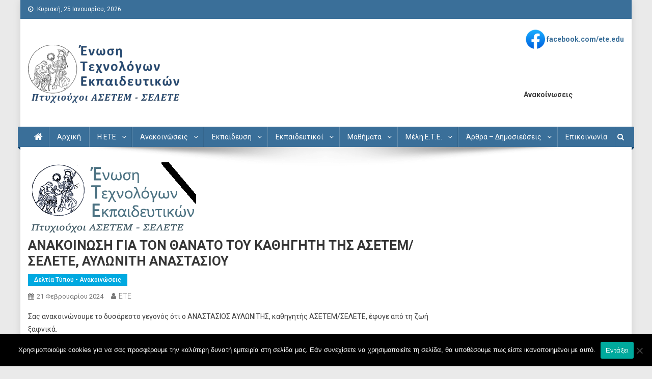

--- FILE ---
content_type: text/html; charset=UTF-8
request_url: https://www.ete.gr/archives/3492
body_size: 21432
content:
<!doctype html>
<html dir="ltr" lang="el" prefix="og: https://ogp.me/ns#">
<head>
<meta charset="UTF-8">
<meta name="viewport" content="width=device-width, initial-scale=1">
<link rel="profile" href="http://gmpg.org/xfn/11">

<title>ΑΝΑΚΟΙΝΩΣΗ ΓΙΑ ΤΟΝ ΘΑΝΑΤΟ ΤΟΥ ΚΑΘΗΓΗΤΗ ΤΗΣ ΑΣΕΤΕΜ/ΣΕΛΕΤΕ, ΑΥΛΩΝΙΤΗ ΑΝΑΣΤΑΣΙΟΥ - ΕΝΩΣΗ ΤΕΧΝΟΛΟΓΩΝ ΕΚΠΑΙΔΕΥΤΙΚΩΝ</title>

		<!-- All in One SEO 4.9.2 - aioseo.com -->
	<meta name="description" content="Σας ανακοινώνουμε το δυσάρεστο γεγονός ότι ο ΑΝΑΣΤΑΣΙΟΣ ΑΥΛΩΝΙΤΗΣ, καθηγητής ΑΣΕΤΕΜ/ΣΕΛΕΤΕ, έφυγε από τη ζωή ξαφνικά. Η κηδεία του θα γίνει την Τετάρτη (21/2), ώρα 15:30, στην εκκλησία Ευαγγελίστρια στο Ίλιον." />
	<meta name="robots" content="max-image-preview:large" />
	<meta name="author" content="ETE"/>
	<link rel="canonical" href="https://www.ete.gr/archives/3492" />
	<meta name="generator" content="All in One SEO (AIOSEO) 4.9.2" />
		<meta property="og:locale" content="el_GR" />
		<meta property="og:site_name" content="ΕΝΩΣΗ ΤΕΧΝΟΛΟΓΩΝ ΕΚΠΑΙΔΕΥΤΙΚΩΝ - ΠΤΥΧΙΟΥΧΩΝ ΑΣΕΤΕΜ-ΣΕΛΕΤΕ" />
		<meta property="og:type" content="article" />
		<meta property="og:title" content="ΑΝΑΚΟΙΝΩΣΗ ΓΙΑ ΤΟΝ ΘΑΝΑΤΟ ΤΟΥ ΚΑΘΗΓΗΤΗ ΤΗΣ ΑΣΕΤΕΜ/ΣΕΛΕΤΕ, ΑΥΛΩΝΙΤΗ ΑΝΑΣΤΑΣΙΟΥ - ΕΝΩΣΗ ΤΕΧΝΟΛΟΓΩΝ ΕΚΠΑΙΔΕΥΤΙΚΩΝ" />
		<meta property="og:description" content="Σας ανακοινώνουμε το δυσάρεστο γεγονός ότι ο ΑΝΑΣΤΑΣΙΟΣ ΑΥΛΩΝΙΤΗΣ, καθηγητής ΑΣΕΤΕΜ/ΣΕΛΕΤΕ, έφυγε από τη ζωή ξαφνικά. Η κηδεία του θα γίνει την Τετάρτη (21/2), ώρα 15:30, στην εκκλησία Ευαγγελίστρια στο Ίλιον." />
		<meta property="og:url" content="https://www.ete.gr/archives/3492" />
		<meta property="og:image" content="https://www.ete.gr/wp-content/uploads/2021/03/ETELOGO_MAIN.png" />
		<meta property="og:image:secure_url" content="https://www.ete.gr/wp-content/uploads/2021/03/ETELOGO_MAIN.png" />
		<meta property="og:image:width" content="300" />
		<meta property="og:image:height" content="128" />
		<meta property="article:published_time" content="2024-02-20T22:25:19+00:00" />
		<meta property="article:modified_time" content="2024-02-29T21:52:26+00:00" />
		<meta name="twitter:card" content="summary_large_image" />
		<meta name="twitter:title" content="ΑΝΑΚΟΙΝΩΣΗ ΓΙΑ ΤΟΝ ΘΑΝΑΤΟ ΤΟΥ ΚΑΘΗΓΗΤΗ ΤΗΣ ΑΣΕΤΕΜ/ΣΕΛΕΤΕ, ΑΥΛΩΝΙΤΗ ΑΝΑΣΤΑΣΙΟΥ - ΕΝΩΣΗ ΤΕΧΝΟΛΟΓΩΝ ΕΚΠΑΙΔΕΥΤΙΚΩΝ" />
		<meta name="twitter:description" content="Σας ανακοινώνουμε το δυσάρεστο γεγονός ότι ο ΑΝΑΣΤΑΣΙΟΣ ΑΥΛΩΝΙΤΗΣ, καθηγητής ΑΣΕΤΕΜ/ΣΕΛΕΤΕ, έφυγε από τη ζωή ξαφνικά. Η κηδεία του θα γίνει την Τετάρτη (21/2), ώρα 15:30, στην εκκλησία Ευαγγελίστρια στο Ίλιον." />
		<meta name="twitter:image" content="https://www.ete.gr/wp-content/uploads/2021/03/ETELOGO_MAIN.png" />
		<script type="application/ld+json" class="aioseo-schema">
			{"@context":"https:\/\/schema.org","@graph":[{"@type":"BlogPosting","@id":"https:\/\/www.ete.gr\/archives\/3492#blogposting","name":"\u0391\u039d\u0391\u039a\u039f\u0399\u039d\u03a9\u03a3\u0397 \u0393\u0399\u0391 \u03a4\u039f\u039d \u0398\u0391\u039d\u0391\u03a4\u039f \u03a4\u039f\u03a5 \u039a\u0391\u0398\u0397\u0393\u0397\u03a4\u0397 \u03a4\u0397\u03a3 \u0391\u03a3\u0395\u03a4\u0395\u039c\/\u03a3\u0395\u039b\u0395\u03a4\u0395, \u0391\u03a5\u039b\u03a9\u039d\u0399\u03a4\u0397 \u0391\u039d\u0391\u03a3\u03a4\u0391\u03a3\u0399\u039f\u03a5 - \u0395\u039d\u03a9\u03a3\u0397 \u03a4\u0395\u03a7\u039d\u039f\u039b\u039f\u0393\u03a9\u039d \u0395\u039a\u03a0\u0391\u0399\u0394\u0395\u03a5\u03a4\u0399\u039a\u03a9\u039d","headline":"\u0391\u039d\u0391\u039a\u039f\u0399\u039d\u03a9\u03a3\u0397 \u0393\u0399\u0391 \u03a4\u039f\u039d \u0398\u0391\u039d\u0391\u03a4\u039f \u03a4\u039f\u03a5 \u039a\u0391\u0398\u0397\u0393\u0397\u03a4\u0397 \u03a4\u0397\u03a3 \u0391\u03a3\u0395\u03a4\u0395\u039c\/\u03a3\u0395\u039b\u0395\u03a4\u0395, \u0391\u03a5\u039b\u03a9\u039d\u0399\u03a4\u0397 \u0391\u039d\u0391\u03a3\u03a4\u0391\u03a3\u0399\u039f\u03a5","author":{"@id":"https:\/\/www.ete.gr\/archives\/author\/admin#author"},"publisher":{"@id":"https:\/\/www.ete.gr\/#organization"},"image":{"@type":"ImageObject","url":"https:\/\/www.ete.gr\/wp-content\/uploads\/2020\/06\/logoete_petnthos.png","width":330,"height":138},"datePublished":"2024-02-21T01:25:19+03:00","dateModified":"2024-03-01T00:52:26+03:00","inLanguage":"el","mainEntityOfPage":{"@id":"https:\/\/www.ete.gr\/archives\/3492#webpage"},"isPartOf":{"@id":"https:\/\/www.ete.gr\/archives\/3492#webpage"},"articleSection":"\u0394\u03b5\u03bb\u03c4\u03af\u03b1 \u03a4\u03cd\u03c0\u03bf\u03c5 - \u0391\u03bd\u03b1\u03ba\u03bf\u03b9\u03bd\u03ce\u03c3\u03b5\u03b9\u03c2"},{"@type":"BreadcrumbList","@id":"https:\/\/www.ete.gr\/archives\/3492#breadcrumblist","itemListElement":[{"@type":"ListItem","@id":"https:\/\/www.ete.gr#listItem","position":1,"name":"Home","item":"https:\/\/www.ete.gr","nextItem":{"@type":"ListItem","@id":"https:\/\/www.ete.gr\/archives\/category\/deltia_typou_anakoinoseis#listItem","name":"\u0394\u03b5\u03bb\u03c4\u03af\u03b1 \u03a4\u03cd\u03c0\u03bf\u03c5 - \u0391\u03bd\u03b1\u03ba\u03bf\u03b9\u03bd\u03ce\u03c3\u03b5\u03b9\u03c2"}},{"@type":"ListItem","@id":"https:\/\/www.ete.gr\/archives\/category\/deltia_typou_anakoinoseis#listItem","position":2,"name":"\u0394\u03b5\u03bb\u03c4\u03af\u03b1 \u03a4\u03cd\u03c0\u03bf\u03c5 - \u0391\u03bd\u03b1\u03ba\u03bf\u03b9\u03bd\u03ce\u03c3\u03b5\u03b9\u03c2","item":"https:\/\/www.ete.gr\/archives\/category\/deltia_typou_anakoinoseis","nextItem":{"@type":"ListItem","@id":"https:\/\/www.ete.gr\/archives\/3492#listItem","name":"\u0391\u039d\u0391\u039a\u039f\u0399\u039d\u03a9\u03a3\u0397 \u0393\u0399\u0391 \u03a4\u039f\u039d \u0398\u0391\u039d\u0391\u03a4\u039f \u03a4\u039f\u03a5 \u039a\u0391\u0398\u0397\u0393\u0397\u03a4\u0397 \u03a4\u0397\u03a3 \u0391\u03a3\u0395\u03a4\u0395\u039c\/\u03a3\u0395\u039b\u0395\u03a4\u0395, \u0391\u03a5\u039b\u03a9\u039d\u0399\u03a4\u0397 \u0391\u039d\u0391\u03a3\u03a4\u0391\u03a3\u0399\u039f\u03a5"},"previousItem":{"@type":"ListItem","@id":"https:\/\/www.ete.gr#listItem","name":"Home"}},{"@type":"ListItem","@id":"https:\/\/www.ete.gr\/archives\/3492#listItem","position":3,"name":"\u0391\u039d\u0391\u039a\u039f\u0399\u039d\u03a9\u03a3\u0397 \u0393\u0399\u0391 \u03a4\u039f\u039d \u0398\u0391\u039d\u0391\u03a4\u039f \u03a4\u039f\u03a5 \u039a\u0391\u0398\u0397\u0393\u0397\u03a4\u0397 \u03a4\u0397\u03a3 \u0391\u03a3\u0395\u03a4\u0395\u039c\/\u03a3\u0395\u039b\u0395\u03a4\u0395, \u0391\u03a5\u039b\u03a9\u039d\u0399\u03a4\u0397 \u0391\u039d\u0391\u03a3\u03a4\u0391\u03a3\u0399\u039f\u03a5","previousItem":{"@type":"ListItem","@id":"https:\/\/www.ete.gr\/archives\/category\/deltia_typou_anakoinoseis#listItem","name":"\u0394\u03b5\u03bb\u03c4\u03af\u03b1 \u03a4\u03cd\u03c0\u03bf\u03c5 - \u0391\u03bd\u03b1\u03ba\u03bf\u03b9\u03bd\u03ce\u03c3\u03b5\u03b9\u03c2"}}]},{"@type":"Organization","@id":"https:\/\/www.ete.gr\/#organization","name":"\u0395\u039d\u03a9\u03a3\u0397 \u03a4\u0395\u03a7\u039d\u039f\u039b\u039f\u0393\u03a9\u039d \u0395\u039a\u03a0\u0391\u0399\u0394\u0395\u03a5\u03a4\u0399\u039a\u03a9\u039d","description":"\u03a0\u03a4\u03a5\u03a7\u0399\u039f\u03a5\u03a7\u03a9\u039d \u0391\u03a3\u0395\u03a4\u0395\u039c-\u03a3\u0395\u039b\u0395\u03a4\u0395","url":"https:\/\/www.ete.gr\/","logo":{"@type":"ImageObject","url":"https:\/\/www.ete.gr\/wp-content\/uploads\/2021\/03\/ETELOGO_MAIN.png","@id":"https:\/\/www.ete.gr\/archives\/3492\/#organizationLogo","width":300,"height":128},"image":{"@id":"https:\/\/www.ete.gr\/archives\/3492\/#organizationLogo"}},{"@type":"Person","@id":"https:\/\/www.ete.gr\/archives\/author\/admin#author","url":"https:\/\/www.ete.gr\/archives\/author\/admin","name":"ETE","image":{"@type":"ImageObject","@id":"https:\/\/www.ete.gr\/archives\/3492#authorImage","url":"https:\/\/secure.gravatar.com\/avatar\/4b69a9f48032bc47fdeec1a08a612ad2786970de994897cd83db94410dffa242?s=96&d=mm&r=g","width":96,"height":96,"caption":"ETE"}},{"@type":"WebPage","@id":"https:\/\/www.ete.gr\/archives\/3492#webpage","url":"https:\/\/www.ete.gr\/archives\/3492","name":"\u0391\u039d\u0391\u039a\u039f\u0399\u039d\u03a9\u03a3\u0397 \u0393\u0399\u0391 \u03a4\u039f\u039d \u0398\u0391\u039d\u0391\u03a4\u039f \u03a4\u039f\u03a5 \u039a\u0391\u0398\u0397\u0393\u0397\u03a4\u0397 \u03a4\u0397\u03a3 \u0391\u03a3\u0395\u03a4\u0395\u039c\/\u03a3\u0395\u039b\u0395\u03a4\u0395, \u0391\u03a5\u039b\u03a9\u039d\u0399\u03a4\u0397 \u0391\u039d\u0391\u03a3\u03a4\u0391\u03a3\u0399\u039f\u03a5 - \u0395\u039d\u03a9\u03a3\u0397 \u03a4\u0395\u03a7\u039d\u039f\u039b\u039f\u0393\u03a9\u039d \u0395\u039a\u03a0\u0391\u0399\u0394\u0395\u03a5\u03a4\u0399\u039a\u03a9\u039d","description":"\u03a3\u03b1\u03c2 \u03b1\u03bd\u03b1\u03ba\u03bf\u03b9\u03bd\u03ce\u03bd\u03bf\u03c5\u03bc\u03b5 \u03c4\u03bf \u03b4\u03c5\u03c3\u03ac\u03c1\u03b5\u03c3\u03c4\u03bf \u03b3\u03b5\u03b3\u03bf\u03bd\u03cc\u03c2 \u03cc\u03c4\u03b9 \u03bf \u0391\u039d\u0391\u03a3\u03a4\u0391\u03a3\u0399\u039f\u03a3 \u0391\u03a5\u039b\u03a9\u039d\u0399\u03a4\u0397\u03a3, \u03ba\u03b1\u03b8\u03b7\u03b3\u03b7\u03c4\u03ae\u03c2 \u0391\u03a3\u0395\u03a4\u0395\u039c\/\u03a3\u0395\u039b\u0395\u03a4\u0395, \u03ad\u03c6\u03c5\u03b3\u03b5 \u03b1\u03c0\u03cc \u03c4\u03b7 \u03b6\u03c9\u03ae \u03be\u03b1\u03c6\u03bd\u03b9\u03ba\u03ac. \u0397 \u03ba\u03b7\u03b4\u03b5\u03af\u03b1 \u03c4\u03bf\u03c5 \u03b8\u03b1 \u03b3\u03af\u03bd\u03b5\u03b9 \u03c4\u03b7\u03bd \u03a4\u03b5\u03c4\u03ac\u03c1\u03c4\u03b7 (21\/2), \u03ce\u03c1\u03b1 15:30, \u03c3\u03c4\u03b7\u03bd \u03b5\u03ba\u03ba\u03bb\u03b7\u03c3\u03af\u03b1 \u0395\u03c5\u03b1\u03b3\u03b3\u03b5\u03bb\u03af\u03c3\u03c4\u03c1\u03b9\u03b1 \u03c3\u03c4\u03bf \u038a\u03bb\u03b9\u03bf\u03bd.","inLanguage":"el","isPartOf":{"@id":"https:\/\/www.ete.gr\/#website"},"breadcrumb":{"@id":"https:\/\/www.ete.gr\/archives\/3492#breadcrumblist"},"author":{"@id":"https:\/\/www.ete.gr\/archives\/author\/admin#author"},"creator":{"@id":"https:\/\/www.ete.gr\/archives\/author\/admin#author"},"image":{"@type":"ImageObject","url":"https:\/\/www.ete.gr\/wp-content\/uploads\/2020\/06\/logoete_petnthos.png","@id":"https:\/\/www.ete.gr\/archives\/3492\/#mainImage","width":330,"height":138},"primaryImageOfPage":{"@id":"https:\/\/www.ete.gr\/archives\/3492#mainImage"},"datePublished":"2024-02-21T01:25:19+03:00","dateModified":"2024-03-01T00:52:26+03:00"},{"@type":"WebSite","@id":"https:\/\/www.ete.gr\/#website","url":"https:\/\/www.ete.gr\/","name":"\u0395\u039d\u03a9\u03a3\u0397 \u03a4\u0395\u03a7\u039d\u039f\u039b\u039f\u0393\u03a9\u039d \u0395\u039a\u03a0\u0391\u0399\u0394\u0395\u03a5\u03a4\u0399\u039a\u03a9\u039d","description":"\u03a0\u03a4\u03a5\u03a7\u0399\u039f\u03a5\u03a7\u03a9\u039d \u0391\u03a3\u0395\u03a4\u0395\u039c-\u03a3\u0395\u039b\u0395\u03a4\u0395","inLanguage":"el","publisher":{"@id":"https:\/\/www.ete.gr\/#organization"}}]}
		</script>
		<!-- All in One SEO -->

<link rel='dns-prefetch' href='//static.addtoany.com' />
<link rel='dns-prefetch' href='//fonts.googleapis.com' />
<link rel="alternate" type="application/rss+xml" title="Ροή RSS &raquo; ΕΝΩΣΗ ΤΕΧΝΟΛΟΓΩΝ ΕΚΠΑΙΔΕΥΤΙΚΩΝ" href="https://www.ete.gr/feed" />
<link rel="alternate" type="application/rss+xml" title="Ροή Σχολίων &raquo; ΕΝΩΣΗ ΤΕΧΝΟΛΟΓΩΝ ΕΚΠΑΙΔΕΥΤΙΚΩΝ" href="https://www.ete.gr/comments/feed" />
<link rel="alternate" title="oEmbed (JSON)" type="application/json+oembed" href="https://www.ete.gr/wp-json/oembed/1.0/embed?url=https%3A%2F%2Fwww.ete.gr%2Farchives%2F3492" />
<link rel="alternate" title="oEmbed (XML)" type="text/xml+oembed" href="https://www.ete.gr/wp-json/oembed/1.0/embed?url=https%3A%2F%2Fwww.ete.gr%2Farchives%2F3492&#038;format=xml" />
		<!-- This site uses the Google Analytics by MonsterInsights plugin v9.11.0 - Using Analytics tracking - https://www.monsterinsights.com/ -->
							<script src="//www.googletagmanager.com/gtag/js?id=G-ECTB20HTWJ"  data-cfasync="false" data-wpfc-render="false" type="text/javascript" async></script>
			<script data-cfasync="false" data-wpfc-render="false" type="text/javascript">
				var mi_version = '9.11.0';
				var mi_track_user = true;
				var mi_no_track_reason = '';
								var MonsterInsightsDefaultLocations = {"page_location":"https:\/\/www.ete.gr\/archives\/3492\/"};
								if ( typeof MonsterInsightsPrivacyGuardFilter === 'function' ) {
					var MonsterInsightsLocations = (typeof MonsterInsightsExcludeQuery === 'object') ? MonsterInsightsPrivacyGuardFilter( MonsterInsightsExcludeQuery ) : MonsterInsightsPrivacyGuardFilter( MonsterInsightsDefaultLocations );
				} else {
					var MonsterInsightsLocations = (typeof MonsterInsightsExcludeQuery === 'object') ? MonsterInsightsExcludeQuery : MonsterInsightsDefaultLocations;
				}

								var disableStrs = [
										'ga-disable-G-ECTB20HTWJ',
									];

				/* Function to detect opted out users */
				function __gtagTrackerIsOptedOut() {
					for (var index = 0; index < disableStrs.length; index++) {
						if (document.cookie.indexOf(disableStrs[index] + '=true') > -1) {
							return true;
						}
					}

					return false;
				}

				/* Disable tracking if the opt-out cookie exists. */
				if (__gtagTrackerIsOptedOut()) {
					for (var index = 0; index < disableStrs.length; index++) {
						window[disableStrs[index]] = true;
					}
				}

				/* Opt-out function */
				function __gtagTrackerOptout() {
					for (var index = 0; index < disableStrs.length; index++) {
						document.cookie = disableStrs[index] + '=true; expires=Thu, 31 Dec 2099 23:59:59 UTC; path=/';
						window[disableStrs[index]] = true;
					}
				}

				if ('undefined' === typeof gaOptout) {
					function gaOptout() {
						__gtagTrackerOptout();
					}
				}
								window.dataLayer = window.dataLayer || [];

				window.MonsterInsightsDualTracker = {
					helpers: {},
					trackers: {},
				};
				if (mi_track_user) {
					function __gtagDataLayer() {
						dataLayer.push(arguments);
					}

					function __gtagTracker(type, name, parameters) {
						if (!parameters) {
							parameters = {};
						}

						if (parameters.send_to) {
							__gtagDataLayer.apply(null, arguments);
							return;
						}

						if (type === 'event') {
														parameters.send_to = monsterinsights_frontend.v4_id;
							var hookName = name;
							if (typeof parameters['event_category'] !== 'undefined') {
								hookName = parameters['event_category'] + ':' + name;
							}

							if (typeof MonsterInsightsDualTracker.trackers[hookName] !== 'undefined') {
								MonsterInsightsDualTracker.trackers[hookName](parameters);
							} else {
								__gtagDataLayer('event', name, parameters);
							}
							
						} else {
							__gtagDataLayer.apply(null, arguments);
						}
					}

					__gtagTracker('js', new Date());
					__gtagTracker('set', {
						'developer_id.dZGIzZG': true,
											});
					if ( MonsterInsightsLocations.page_location ) {
						__gtagTracker('set', MonsterInsightsLocations);
					}
										__gtagTracker('config', 'G-ECTB20HTWJ', {"forceSSL":"true","link_attribution":"true"} );
										window.gtag = __gtagTracker;										(function () {
						/* https://developers.google.com/analytics/devguides/collection/analyticsjs/ */
						/* ga and __gaTracker compatibility shim. */
						var noopfn = function () {
							return null;
						};
						var newtracker = function () {
							return new Tracker();
						};
						var Tracker = function () {
							return null;
						};
						var p = Tracker.prototype;
						p.get = noopfn;
						p.set = noopfn;
						p.send = function () {
							var args = Array.prototype.slice.call(arguments);
							args.unshift('send');
							__gaTracker.apply(null, args);
						};
						var __gaTracker = function () {
							var len = arguments.length;
							if (len === 0) {
								return;
							}
							var f = arguments[len - 1];
							if (typeof f !== 'object' || f === null || typeof f.hitCallback !== 'function') {
								if ('send' === arguments[0]) {
									var hitConverted, hitObject = false, action;
									if ('event' === arguments[1]) {
										if ('undefined' !== typeof arguments[3]) {
											hitObject = {
												'eventAction': arguments[3],
												'eventCategory': arguments[2],
												'eventLabel': arguments[4],
												'value': arguments[5] ? arguments[5] : 1,
											}
										}
									}
									if ('pageview' === arguments[1]) {
										if ('undefined' !== typeof arguments[2]) {
											hitObject = {
												'eventAction': 'page_view',
												'page_path': arguments[2],
											}
										}
									}
									if (typeof arguments[2] === 'object') {
										hitObject = arguments[2];
									}
									if (typeof arguments[5] === 'object') {
										Object.assign(hitObject, arguments[5]);
									}
									if ('undefined' !== typeof arguments[1].hitType) {
										hitObject = arguments[1];
										if ('pageview' === hitObject.hitType) {
											hitObject.eventAction = 'page_view';
										}
									}
									if (hitObject) {
										action = 'timing' === arguments[1].hitType ? 'timing_complete' : hitObject.eventAction;
										hitConverted = mapArgs(hitObject);
										__gtagTracker('event', action, hitConverted);
									}
								}
								return;
							}

							function mapArgs(args) {
								var arg, hit = {};
								var gaMap = {
									'eventCategory': 'event_category',
									'eventAction': 'event_action',
									'eventLabel': 'event_label',
									'eventValue': 'event_value',
									'nonInteraction': 'non_interaction',
									'timingCategory': 'event_category',
									'timingVar': 'name',
									'timingValue': 'value',
									'timingLabel': 'event_label',
									'page': 'page_path',
									'location': 'page_location',
									'title': 'page_title',
									'referrer' : 'page_referrer',
								};
								for (arg in args) {
																		if (!(!args.hasOwnProperty(arg) || !gaMap.hasOwnProperty(arg))) {
										hit[gaMap[arg]] = args[arg];
									} else {
										hit[arg] = args[arg];
									}
								}
								return hit;
							}

							try {
								f.hitCallback();
							} catch (ex) {
							}
						};
						__gaTracker.create = newtracker;
						__gaTracker.getByName = newtracker;
						__gaTracker.getAll = function () {
							return [];
						};
						__gaTracker.remove = noopfn;
						__gaTracker.loaded = true;
						window['__gaTracker'] = __gaTracker;
					})();
									} else {
										console.log("");
					(function () {
						function __gtagTracker() {
							return null;
						}

						window['__gtagTracker'] = __gtagTracker;
						window['gtag'] = __gtagTracker;
					})();
									}
			</script>
							<!-- / Google Analytics by MonsterInsights -->
		<style id='wp-img-auto-sizes-contain-inline-css' type='text/css'>
img:is([sizes=auto i],[sizes^="auto," i]){contain-intrinsic-size:3000px 1500px}
/*# sourceURL=wp-img-auto-sizes-contain-inline-css */
</style>
<style id='wp-emoji-styles-inline-css' type='text/css'>

	img.wp-smiley, img.emoji {
		display: inline !important;
		border: none !important;
		box-shadow: none !important;
		height: 1em !important;
		width: 1em !important;
		margin: 0 0.07em !important;
		vertical-align: -0.1em !important;
		background: none !important;
		padding: 0 !important;
	}
/*# sourceURL=wp-emoji-styles-inline-css */
</style>
<style id='wp-block-library-inline-css' type='text/css'>
:root{--wp-block-synced-color:#7a00df;--wp-block-synced-color--rgb:122,0,223;--wp-bound-block-color:var(--wp-block-synced-color);--wp-editor-canvas-background:#ddd;--wp-admin-theme-color:#007cba;--wp-admin-theme-color--rgb:0,124,186;--wp-admin-theme-color-darker-10:#006ba1;--wp-admin-theme-color-darker-10--rgb:0,107,160.5;--wp-admin-theme-color-darker-20:#005a87;--wp-admin-theme-color-darker-20--rgb:0,90,135;--wp-admin-border-width-focus:2px}@media (min-resolution:192dpi){:root{--wp-admin-border-width-focus:1.5px}}.wp-element-button{cursor:pointer}:root .has-very-light-gray-background-color{background-color:#eee}:root .has-very-dark-gray-background-color{background-color:#313131}:root .has-very-light-gray-color{color:#eee}:root .has-very-dark-gray-color{color:#313131}:root .has-vivid-green-cyan-to-vivid-cyan-blue-gradient-background{background:linear-gradient(135deg,#00d084,#0693e3)}:root .has-purple-crush-gradient-background{background:linear-gradient(135deg,#34e2e4,#4721fb 50%,#ab1dfe)}:root .has-hazy-dawn-gradient-background{background:linear-gradient(135deg,#faaca8,#dad0ec)}:root .has-subdued-olive-gradient-background{background:linear-gradient(135deg,#fafae1,#67a671)}:root .has-atomic-cream-gradient-background{background:linear-gradient(135deg,#fdd79a,#004a59)}:root .has-nightshade-gradient-background{background:linear-gradient(135deg,#330968,#31cdcf)}:root .has-midnight-gradient-background{background:linear-gradient(135deg,#020381,#2874fc)}:root{--wp--preset--font-size--normal:16px;--wp--preset--font-size--huge:42px}.has-regular-font-size{font-size:1em}.has-larger-font-size{font-size:2.625em}.has-normal-font-size{font-size:var(--wp--preset--font-size--normal)}.has-huge-font-size{font-size:var(--wp--preset--font-size--huge)}.has-text-align-center{text-align:center}.has-text-align-left{text-align:left}.has-text-align-right{text-align:right}.has-fit-text{white-space:nowrap!important}#end-resizable-editor-section{display:none}.aligncenter{clear:both}.items-justified-left{justify-content:flex-start}.items-justified-center{justify-content:center}.items-justified-right{justify-content:flex-end}.items-justified-space-between{justify-content:space-between}.screen-reader-text{border:0;clip-path:inset(50%);height:1px;margin:-1px;overflow:hidden;padding:0;position:absolute;width:1px;word-wrap:normal!important}.screen-reader-text:focus{background-color:#ddd;clip-path:none;color:#444;display:block;font-size:1em;height:auto;left:5px;line-height:normal;padding:15px 23px 14px;text-decoration:none;top:5px;width:auto;z-index:100000}html :where(.has-border-color){border-style:solid}html :where([style*=border-top-color]){border-top-style:solid}html :where([style*=border-right-color]){border-right-style:solid}html :where([style*=border-bottom-color]){border-bottom-style:solid}html :where([style*=border-left-color]){border-left-style:solid}html :where([style*=border-width]){border-style:solid}html :where([style*=border-top-width]){border-top-style:solid}html :where([style*=border-right-width]){border-right-style:solid}html :where([style*=border-bottom-width]){border-bottom-style:solid}html :where([style*=border-left-width]){border-left-style:solid}html :where(img[class*=wp-image-]){height:auto;max-width:100%}:where(figure){margin:0 0 1em}html :where(.is-position-sticky){--wp-admin--admin-bar--position-offset:var(--wp-admin--admin-bar--height,0px)}@media screen and (max-width:600px){html :where(.is-position-sticky){--wp-admin--admin-bar--position-offset:0px}}

/*# sourceURL=wp-block-library-inline-css */
</style><style id='wp-block-paragraph-inline-css' type='text/css'>
.is-small-text{font-size:.875em}.is-regular-text{font-size:1em}.is-large-text{font-size:2.25em}.is-larger-text{font-size:3em}.has-drop-cap:not(:focus):first-letter{float:left;font-size:8.4em;font-style:normal;font-weight:100;line-height:.68;margin:.05em .1em 0 0;text-transform:uppercase}body.rtl .has-drop-cap:not(:focus):first-letter{float:none;margin-left:.1em}p.has-drop-cap.has-background{overflow:hidden}:root :where(p.has-background){padding:1.25em 2.375em}:where(p.has-text-color:not(.has-link-color)) a{color:inherit}p.has-text-align-left[style*="writing-mode:vertical-lr"],p.has-text-align-right[style*="writing-mode:vertical-rl"]{rotate:180deg}
/*# sourceURL=https://www.ete.gr/wp-includes/blocks/paragraph/style.min.css */
</style>
<style id='global-styles-inline-css' type='text/css'>
:root{--wp--preset--aspect-ratio--square: 1;--wp--preset--aspect-ratio--4-3: 4/3;--wp--preset--aspect-ratio--3-4: 3/4;--wp--preset--aspect-ratio--3-2: 3/2;--wp--preset--aspect-ratio--2-3: 2/3;--wp--preset--aspect-ratio--16-9: 16/9;--wp--preset--aspect-ratio--9-16: 9/16;--wp--preset--color--black: #000000;--wp--preset--color--cyan-bluish-gray: #abb8c3;--wp--preset--color--white: #ffffff;--wp--preset--color--pale-pink: #f78da7;--wp--preset--color--vivid-red: #cf2e2e;--wp--preset--color--luminous-vivid-orange: #ff6900;--wp--preset--color--luminous-vivid-amber: #fcb900;--wp--preset--color--light-green-cyan: #7bdcb5;--wp--preset--color--vivid-green-cyan: #00d084;--wp--preset--color--pale-cyan-blue: #8ed1fc;--wp--preset--color--vivid-cyan-blue: #0693e3;--wp--preset--color--vivid-purple: #9b51e0;--wp--preset--gradient--vivid-cyan-blue-to-vivid-purple: linear-gradient(135deg,rgb(6,147,227) 0%,rgb(155,81,224) 100%);--wp--preset--gradient--light-green-cyan-to-vivid-green-cyan: linear-gradient(135deg,rgb(122,220,180) 0%,rgb(0,208,130) 100%);--wp--preset--gradient--luminous-vivid-amber-to-luminous-vivid-orange: linear-gradient(135deg,rgb(252,185,0) 0%,rgb(255,105,0) 100%);--wp--preset--gradient--luminous-vivid-orange-to-vivid-red: linear-gradient(135deg,rgb(255,105,0) 0%,rgb(207,46,46) 100%);--wp--preset--gradient--very-light-gray-to-cyan-bluish-gray: linear-gradient(135deg,rgb(238,238,238) 0%,rgb(169,184,195) 100%);--wp--preset--gradient--cool-to-warm-spectrum: linear-gradient(135deg,rgb(74,234,220) 0%,rgb(151,120,209) 20%,rgb(207,42,186) 40%,rgb(238,44,130) 60%,rgb(251,105,98) 80%,rgb(254,248,76) 100%);--wp--preset--gradient--blush-light-purple: linear-gradient(135deg,rgb(255,206,236) 0%,rgb(152,150,240) 100%);--wp--preset--gradient--blush-bordeaux: linear-gradient(135deg,rgb(254,205,165) 0%,rgb(254,45,45) 50%,rgb(107,0,62) 100%);--wp--preset--gradient--luminous-dusk: linear-gradient(135deg,rgb(255,203,112) 0%,rgb(199,81,192) 50%,rgb(65,88,208) 100%);--wp--preset--gradient--pale-ocean: linear-gradient(135deg,rgb(255,245,203) 0%,rgb(182,227,212) 50%,rgb(51,167,181) 100%);--wp--preset--gradient--electric-grass: linear-gradient(135deg,rgb(202,248,128) 0%,rgb(113,206,126) 100%);--wp--preset--gradient--midnight: linear-gradient(135deg,rgb(2,3,129) 0%,rgb(40,116,252) 100%);--wp--preset--font-size--small: 13px;--wp--preset--font-size--medium: 20px;--wp--preset--font-size--large: 36px;--wp--preset--font-size--x-large: 42px;--wp--preset--spacing--20: 0.44rem;--wp--preset--spacing--30: 0.67rem;--wp--preset--spacing--40: 1rem;--wp--preset--spacing--50: 1.5rem;--wp--preset--spacing--60: 2.25rem;--wp--preset--spacing--70: 3.38rem;--wp--preset--spacing--80: 5.06rem;--wp--preset--shadow--natural: 6px 6px 9px rgba(0, 0, 0, 0.2);--wp--preset--shadow--deep: 12px 12px 50px rgba(0, 0, 0, 0.4);--wp--preset--shadow--sharp: 6px 6px 0px rgba(0, 0, 0, 0.2);--wp--preset--shadow--outlined: 6px 6px 0px -3px rgb(255, 255, 255), 6px 6px rgb(0, 0, 0);--wp--preset--shadow--crisp: 6px 6px 0px rgb(0, 0, 0);}:where(.is-layout-flex){gap: 0.5em;}:where(.is-layout-grid){gap: 0.5em;}body .is-layout-flex{display: flex;}.is-layout-flex{flex-wrap: wrap;align-items: center;}.is-layout-flex > :is(*, div){margin: 0;}body .is-layout-grid{display: grid;}.is-layout-grid > :is(*, div){margin: 0;}:where(.wp-block-columns.is-layout-flex){gap: 2em;}:where(.wp-block-columns.is-layout-grid){gap: 2em;}:where(.wp-block-post-template.is-layout-flex){gap: 1.25em;}:where(.wp-block-post-template.is-layout-grid){gap: 1.25em;}.has-black-color{color: var(--wp--preset--color--black) !important;}.has-cyan-bluish-gray-color{color: var(--wp--preset--color--cyan-bluish-gray) !important;}.has-white-color{color: var(--wp--preset--color--white) !important;}.has-pale-pink-color{color: var(--wp--preset--color--pale-pink) !important;}.has-vivid-red-color{color: var(--wp--preset--color--vivid-red) !important;}.has-luminous-vivid-orange-color{color: var(--wp--preset--color--luminous-vivid-orange) !important;}.has-luminous-vivid-amber-color{color: var(--wp--preset--color--luminous-vivid-amber) !important;}.has-light-green-cyan-color{color: var(--wp--preset--color--light-green-cyan) !important;}.has-vivid-green-cyan-color{color: var(--wp--preset--color--vivid-green-cyan) !important;}.has-pale-cyan-blue-color{color: var(--wp--preset--color--pale-cyan-blue) !important;}.has-vivid-cyan-blue-color{color: var(--wp--preset--color--vivid-cyan-blue) !important;}.has-vivid-purple-color{color: var(--wp--preset--color--vivid-purple) !important;}.has-black-background-color{background-color: var(--wp--preset--color--black) !important;}.has-cyan-bluish-gray-background-color{background-color: var(--wp--preset--color--cyan-bluish-gray) !important;}.has-white-background-color{background-color: var(--wp--preset--color--white) !important;}.has-pale-pink-background-color{background-color: var(--wp--preset--color--pale-pink) !important;}.has-vivid-red-background-color{background-color: var(--wp--preset--color--vivid-red) !important;}.has-luminous-vivid-orange-background-color{background-color: var(--wp--preset--color--luminous-vivid-orange) !important;}.has-luminous-vivid-amber-background-color{background-color: var(--wp--preset--color--luminous-vivid-amber) !important;}.has-light-green-cyan-background-color{background-color: var(--wp--preset--color--light-green-cyan) !important;}.has-vivid-green-cyan-background-color{background-color: var(--wp--preset--color--vivid-green-cyan) !important;}.has-pale-cyan-blue-background-color{background-color: var(--wp--preset--color--pale-cyan-blue) !important;}.has-vivid-cyan-blue-background-color{background-color: var(--wp--preset--color--vivid-cyan-blue) !important;}.has-vivid-purple-background-color{background-color: var(--wp--preset--color--vivid-purple) !important;}.has-black-border-color{border-color: var(--wp--preset--color--black) !important;}.has-cyan-bluish-gray-border-color{border-color: var(--wp--preset--color--cyan-bluish-gray) !important;}.has-white-border-color{border-color: var(--wp--preset--color--white) !important;}.has-pale-pink-border-color{border-color: var(--wp--preset--color--pale-pink) !important;}.has-vivid-red-border-color{border-color: var(--wp--preset--color--vivid-red) !important;}.has-luminous-vivid-orange-border-color{border-color: var(--wp--preset--color--luminous-vivid-orange) !important;}.has-luminous-vivid-amber-border-color{border-color: var(--wp--preset--color--luminous-vivid-amber) !important;}.has-light-green-cyan-border-color{border-color: var(--wp--preset--color--light-green-cyan) !important;}.has-vivid-green-cyan-border-color{border-color: var(--wp--preset--color--vivid-green-cyan) !important;}.has-pale-cyan-blue-border-color{border-color: var(--wp--preset--color--pale-cyan-blue) !important;}.has-vivid-cyan-blue-border-color{border-color: var(--wp--preset--color--vivid-cyan-blue) !important;}.has-vivid-purple-border-color{border-color: var(--wp--preset--color--vivid-purple) !important;}.has-vivid-cyan-blue-to-vivid-purple-gradient-background{background: var(--wp--preset--gradient--vivid-cyan-blue-to-vivid-purple) !important;}.has-light-green-cyan-to-vivid-green-cyan-gradient-background{background: var(--wp--preset--gradient--light-green-cyan-to-vivid-green-cyan) !important;}.has-luminous-vivid-amber-to-luminous-vivid-orange-gradient-background{background: var(--wp--preset--gradient--luminous-vivid-amber-to-luminous-vivid-orange) !important;}.has-luminous-vivid-orange-to-vivid-red-gradient-background{background: var(--wp--preset--gradient--luminous-vivid-orange-to-vivid-red) !important;}.has-very-light-gray-to-cyan-bluish-gray-gradient-background{background: var(--wp--preset--gradient--very-light-gray-to-cyan-bluish-gray) !important;}.has-cool-to-warm-spectrum-gradient-background{background: var(--wp--preset--gradient--cool-to-warm-spectrum) !important;}.has-blush-light-purple-gradient-background{background: var(--wp--preset--gradient--blush-light-purple) !important;}.has-blush-bordeaux-gradient-background{background: var(--wp--preset--gradient--blush-bordeaux) !important;}.has-luminous-dusk-gradient-background{background: var(--wp--preset--gradient--luminous-dusk) !important;}.has-pale-ocean-gradient-background{background: var(--wp--preset--gradient--pale-ocean) !important;}.has-electric-grass-gradient-background{background: var(--wp--preset--gradient--electric-grass) !important;}.has-midnight-gradient-background{background: var(--wp--preset--gradient--midnight) !important;}.has-small-font-size{font-size: var(--wp--preset--font-size--small) !important;}.has-medium-font-size{font-size: var(--wp--preset--font-size--medium) !important;}.has-large-font-size{font-size: var(--wp--preset--font-size--large) !important;}.has-x-large-font-size{font-size: var(--wp--preset--font-size--x-large) !important;}
/*# sourceURL=global-styles-inline-css */
</style>

<style id='classic-theme-styles-inline-css' type='text/css'>
/*! This file is auto-generated */
.wp-block-button__link{color:#fff;background-color:#32373c;border-radius:9999px;box-shadow:none;text-decoration:none;padding:calc(.667em + 2px) calc(1.333em + 2px);font-size:1.125em}.wp-block-file__button{background:#32373c;color:#fff;text-decoration:none}
/*# sourceURL=/wp-includes/css/classic-themes.min.css */
</style>
<link rel='stylesheet' id='wpblog-post-layouts-block-style-css' href='https://www.ete.gr/wp-content/plugins/wp-blog-post-layouts/includes/assets/css/build.css?ver=1.1.4' type='text/css' media='all' />
<link rel='stylesheet' id='pb_animate-css' href='https://www.ete.gr/wp-content/plugins/ays-popup-box/public/css/animate.css?ver=6.0.8' type='text/css' media='all' />
<link rel='stylesheet' id='cookie-notice-front-css' href='https://www.ete.gr/wp-content/plugins/cookie-notice/css/front.min.css?ver=2.5.11' type='text/css' media='all' />
<link rel='stylesheet' id='wpblog-post-layouts-google-fonts-css' href='https://fonts.googleapis.com/css?family=Roboto%3A400%2C100%2C300%2C400%2C500%2C700%2C900%7CYanone+Kaffeesatz%3A200%2C300%2C400%2C500%2C600%2C700%7COpen+Sans%3A300%2C400%2C600%2C700%2C800%7CRoboto+Slab%3A100%2C200%2C300%2C400%2C500%2C600%2C700%2C800%2C900%7CPoppins%3A100%2C200%2C300%2C400%2C500%2C600%2C700%2C800%2C900&#038;ver=1.1.4#038;subset=latin%2Clatin-ext' type='text/css' media='all' />
<link rel='stylesheet' id='fontawesome-css' href='https://www.ete.gr/wp-content/plugins/wp-blog-post-layouts/includes/assets/fontawesome/css/all.min.css?ver=5.12.1' type='text/css' media='all' />
<link rel='stylesheet' id='wpmagazine-modules-lite-google-fonts-css' href='https://fonts.googleapis.com/css?family=Roboto%3A400%2C100%2C300%2C400%2C500%2C700%2C900%7CYanone+Kaffeesatz%3A200%2C300%2C400%2C500%2C600%2C700%7COpen+Sans%3A300%2C400%2C600%2C700%2C800%7CRoboto+Slab%3A100%2C200%2C300%2C400%2C500%2C600%2C700%2C800%2C900%7CPoppins%3A100%2C200%2C300%2C400%2C500%2C600%2C700%2C800%2C900&#038;subset=latin%2Clatin-ext' type='text/css' media='all' />
<link rel='stylesheet' id='wpmagazine-modules-lite-frontend-css' href='https://www.ete.gr/wp-content/plugins/wp-magazine-modules-lite/includes/assets/css/build.css?ver=1.1.3' type='text/css' media='all' />
<link rel='stylesheet' id='slick-slider-css' href='https://www.ete.gr/wp-content/plugins/wp-magazine-modules-lite/includes/assets/library/slick-slider/css/slick.css?ver=1.8.0' type='text/css' media='all' />
<link rel='stylesheet' id='slick-slider-theme-css' href='https://www.ete.gr/wp-content/plugins/wp-magazine-modules-lite/includes/assets/library/slick-slider/css/slick-theme.css?ver=1.8.0' type='text/css' media='all' />
<link rel='stylesheet' id='news-portal-fonts-css' href='https://fonts.googleapis.com/css?family=Roboto+Condensed%3A300italic%2C400italic%2C700italic%2C400%2C300%2C700%7CRoboto%3A300%2C400%2C400i%2C500%2C700&#038;subset=latin%2Clatin-ext' type='text/css' media='all' />
<link rel='stylesheet' id='font-awesome-css' href='https://www.ete.gr/wp-content/themes/news-portal/assets/library/font-awesome/css/font-awesome.min.css?ver=4.7.0' type='text/css' media='all' />
<link rel='stylesheet' id='lightslider-style-css' href='https://www.ete.gr/wp-content/themes/news-portal/assets/library/lightslider/css/lightslider.min.css?ver=1.1.6' type='text/css' media='all' />
<link rel='stylesheet' id='news-portal-style-css' href='https://www.ete.gr/wp-content/themes/news-portal/style.css?ver=1.3.2' type='text/css' media='all' />
<link rel='stylesheet' id='news-portal-responsive-style-css' href='https://www.ete.gr/wp-content/themes/news-portal/assets/css/np-responsive.css?ver=1.3.2' type='text/css' media='all' />
<link rel='stylesheet' id='addtoany-css' href='https://www.ete.gr/wp-content/plugins/add-to-any/addtoany.min.css?ver=1.16' type='text/css' media='all' />
<link rel='stylesheet' id='photonic-slider-css' href='https://www.ete.gr/wp-content/plugins/photonic/include/ext/splide/splide.min.css?ver=20251220-80031' type='text/css' media='all' />
<link rel='stylesheet' id='photonic-lightbox-css' href='https://www.ete.gr/wp-content/plugins/photonic/include/ext/baguettebox/baguettebox.min.css?ver=20251220-80031' type='text/css' media='all' />
<link rel='stylesheet' id='photonic-css' href='https://www.ete.gr/wp-content/plugins/photonic/include/css/front-end/core/photonic.min.css?ver=20251220-80031' type='text/css' media='all' />
<style id='photonic-inline-css' type='text/css'>
/* Retrieved from saved CSS */
.photonic-panel { background:  rgb(17,17,17)  !important;

	border-top: none;
	border-right: none;
	border-bottom: none;
	border-left: none;
 }
.photonic-flickr-stream .photonic-pad-photosets { margin: 10px; }
.photonic-flickr-stream .photonic-pad-galleries { margin: 10px; }
.photonic-flickr-stream .photonic-pad-photos { padding: 5px 10px; }
.photonic-google-stream .photonic-pad-photos { padding: 5px 10px; }
.photonic-zenfolio-stream .photonic-pad-photos { padding: 5px 10px; }
.photonic-zenfolio-stream .photonic-pad-photosets { margin: 5px 10px; }
.photonic-smug-stream .photonic-pad-albums { margin: 10px; }
.photonic-smug-stream .photonic-pad-photos { padding: 5px 10px; }
.photonic-random-layout .photonic-thumb { padding: 2px}
.photonic-masonry-layout .photonic-thumb { padding: 2px}
.photonic-mosaic-layout .photonic-thumb { padding: 2px}

/*# sourceURL=photonic-inline-css */
</style>
<script type="text/javascript" src="https://www.ete.gr/wp-content/plugins/google-analytics-for-wordpress/assets/js/frontend-gtag.min.js?ver=9.11.0" id="monsterinsights-frontend-script-js" async="async" data-wp-strategy="async"></script>
<script data-cfasync="false" data-wpfc-render="false" type="text/javascript" id='monsterinsights-frontend-script-js-extra'>/* <![CDATA[ */
var monsterinsights_frontend = {"js_events_tracking":"true","download_extensions":"doc,pdf,ppt,zip,xls,docx,pptx,xlsx","inbound_paths":"[{\"path\":\"\\\/go\\\/\",\"label\":\"affiliate\"},{\"path\":\"\\\/recommend\\\/\",\"label\":\"affiliate\"}]","home_url":"https:\/\/www.ete.gr","hash_tracking":"false","v4_id":"G-ECTB20HTWJ"};/* ]]> */
</script>
<script type="text/javascript" id="addtoany-core-js-before">
/* <![CDATA[ */
window.a2a_config=window.a2a_config||{};a2a_config.callbacks=[];a2a_config.overlays=[];a2a_config.templates={};a2a_localize = {
	Share: "Μοιραστείτε",
	Save: "Αποθήκευση",
	Subscribe: "Εγγραφείτε",
	Email: "Email",
	Bookmark: "Προσθήκη στα Αγαπημένα",
	ShowAll: "Προβολή όλων",
	ShowLess: "Προβολή λιγότερων",
	FindServices: "Αναζήτηση υπηρεσίας(ιών)",
	FindAnyServiceToAddTo: "Άμεση προσθήκη κάθε υπηρεσίας",
	PoweredBy: "Powered by",
	ShareViaEmail: "Μοιραστείτε μέσω e-mail",
	SubscribeViaEmail: "Εγγραφείτε μέσω e-mail",
	BookmarkInYourBrowser: "Προσθήκη στα Αγαπημένα μέσα από τον σελιδοδείκτη σας",
	BookmarkInstructions: "Πατήστε Ctrl+D or \u2318+D για να προσθέσετε τη σελίδα στα Αγαπημένα σας",
	AddToYourFavorites: "Προσθήκη στα Αγαπημένα",
	SendFromWebOrProgram: "Αποστολή από οποιοδήποτε e-mail διεύθυνση ή e-mail πρόγραμμα",
	EmailProgram: "E-mail πρόγραμμα",
	More: "Περισσότερα &#8230;",
	ThanksForSharing: "Ευχαριστώ για την κοινοποίηση!",
	ThanksForFollowing: "Ευχαριστώ που με ακολουθείτε!"
};

a2a_config.icon_color="transparent,#1e73be";

//# sourceURL=addtoany-core-js-before
/* ]]> */
</script>
<script type="text/javascript" defer src="https://static.addtoany.com/menu/page.js" id="addtoany-core-js"></script>
<script type="text/javascript" id="nb-jquery" src="https://www.ete.gr/wp-includes/js/jquery/jquery.min.js?ver=3.7.1" id="jquery-core-js"></script>
<script type="text/javascript" src="https://www.ete.gr/wp-includes/js/jquery/jquery-migrate.min.js?ver=3.4.1" id="jquery-migrate-js"></script>
<script type="text/javascript" defer src="https://www.ete.gr/wp-content/plugins/add-to-any/addtoany.min.js?ver=1.1" id="addtoany-jquery-js"></script>
<script type="text/javascript" id="ays-pb-js-extra">
/* <![CDATA[ */
var pbLocalizeObj = {"ajax":"https://www.ete.gr/wp-admin/admin-ajax.php","seconds":"seconds","thisWillClose":"This will close in","icons":{"close_icon":"\u003Csvg class=\"ays_pb_material_close_icon\" xmlns=\"https://www.w3.org/2000/svg\" height=\"36px\" viewBox=\"0 0 24 24\" width=\"36px\" fill=\"#000000\" alt=\"Pop-up Close\"\u003E\u003Cpath d=\"M0 0h24v24H0z\" fill=\"none\"/\u003E\u003Cpath d=\"M19 6.41L17.59 5 12 10.59 6.41 5 5 6.41 10.59 12 5 17.59 6.41 19 12 13.41 17.59 19 19 17.59 13.41 12z\"/\u003E\u003C/svg\u003E","close_circle_icon":"\u003Csvg class=\"ays_pb_material_close_circle_icon\" xmlns=\"https://www.w3.org/2000/svg\" height=\"24\" viewBox=\"0 0 24 24\" width=\"36\" alt=\"Pop-up Close\"\u003E\u003Cpath d=\"M0 0h24v24H0z\" fill=\"none\"/\u003E\u003Cpath d=\"M12 2C6.47 2 2 6.47 2 12s4.47 10 10 10 10-4.47 10-10S17.53 2 12 2zm5 13.59L15.59 17 12 13.41 8.41 17 7 15.59 10.59 12 7 8.41 8.41 7 12 10.59 15.59 7 17 8.41 13.41 12 17 15.59z\"/\u003E\u003C/svg\u003E","volume_up_icon":"\u003Csvg class=\"ays_pb_fa_volume\" xmlns=\"https://www.w3.org/2000/svg\" height=\"24\" viewBox=\"0 0 24 24\" width=\"36\"\u003E\u003Cpath d=\"M0 0h24v24H0z\" fill=\"none\"/\u003E\u003Cpath d=\"M3 9v6h4l5 5V4L7 9H3zm13.5 3c0-1.77-1.02-3.29-2.5-4.03v8.05c1.48-.73 2.5-2.25 2.5-4.02zM14 3.23v2.06c2.89.86 5 3.54 5 6.71s-2.11 5.85-5 6.71v2.06c4.01-.91 7-4.49 7-8.77s-2.99-7.86-7-8.77z\"/\u003E\u003C/svg\u003E","volume_mute_icon":"\u003Csvg xmlns=\"https://www.w3.org/2000/svg\" height=\"24\" viewBox=\"0 0 24 24\" width=\"24\"\u003E\u003Cpath d=\"M0 0h24v24H0z\" fill=\"none\"/\u003E\u003Cpath d=\"M7 9v6h4l5 5V4l-5 5H7z\"/\u003E\u003C/svg\u003E"}};
//# sourceURL=ays-pb-js-extra
/* ]]> */
</script>
<script type="text/javascript" src="https://www.ete.gr/wp-content/plugins/ays-popup-box/public/js/ays-pb-public.js?ver=6.0.8" id="ays-pb-js"></script>
<script type="text/javascript" id="wp-statistics-tracker-js-extra">
/* <![CDATA[ */
var WP_Statistics_Tracker_Object = {"hitRequestUrl":"https://www.ete.gr/wp-json/wp-statistics/v2/hit?wp_statistics_hit_rest=yes&track_all=1&current_page_type=post&current_page_id=3492&search_query&page_uri=L2FyY2hpdmVzLzM0OTI","keepOnlineRequestUrl":"https://www.ete.gr/wp-json/wp-statistics/v2/online?wp_statistics_hit_rest=yes&track_all=1&current_page_type=post&current_page_id=3492&search_query&page_uri=L2FyY2hpdmVzLzM0OTI","option":{"dntEnabled":false,"cacheCompatibility":false}};
//# sourceURL=wp-statistics-tracker-js-extra
/* ]]> */
</script>
<script type="text/javascript" src="https://www.ete.gr/wp-content/plugins/wp-statistics/assets/js/tracker.js?ver=6.9" id="wp-statistics-tracker-js"></script>
<link rel="https://api.w.org/" href="https://www.ete.gr/wp-json/" /><link rel="alternate" title="JSON" type="application/json" href="https://www.ete.gr/wp-json/wp/v2/posts/3492" /><link rel="EditURI" type="application/rsd+xml" title="RSD" href="https://www.ete.gr/xmlrpc.php?rsd" />
<meta name="generator" content="WordPress 6.9" />
<link rel='shortlink' href='https://www.ete.gr/?p=3492' />
<!-- Analytics by WP Statistics v14.2 - https://wp-statistics.com/ -->
<style type="text/css" id="custom-background-css">
body.custom-background { background-color: #eaeaea; }
</style>
	<link rel="icon" href="https://www.ete.gr/wp-content/uploads/2021/03/ETELOGO_MAIN-150x128.png" sizes="32x32" />
<link rel="icon" href="https://www.ete.gr/wp-content/uploads/2021/03/ETELOGO_MAIN.png" sizes="192x192" />
<link rel="apple-touch-icon" href="https://www.ete.gr/wp-content/uploads/2021/03/ETELOGO_MAIN.png" />
<meta name="msapplication-TileImage" content="https://www.ete.gr/wp-content/uploads/2021/03/ETELOGO_MAIN.png" />
<!--News Portal CSS -->
<style type="text/css">
.category-button.np-cat-55 a{background:#00a9e0}.category-button.np-cat-55 a:hover{background:#0077ae}.np-block-title .np-cat-55{color:#00a9e0}.category-button.np-cat-23 a{background:#ad4040}.category-button.np-cat-23 a:hover{background:#7b0e0e}.np-block-title .np-cat-23{color:#ad4040}.category-button.np-cat-3 a{background:#00a9e0}.category-button.np-cat-3 a:hover{background:#0077ae}.np-block-title .np-cat-3{color:#00a9e0}.category-button.np-cat-2 a{background:#00a9e0}.category-button.np-cat-2 a:hover{background:#0077ae}.np-block-title .np-cat-2{color:#00a9e0}.category-button.np-cat-4 a{background:#00a9e0}.category-button.np-cat-4 a:hover{background:#0077ae}.np-block-title .np-cat-4{color:#00a9e0}.category-button.np-cat-21 a{background:#00a9e0}.category-button.np-cat-21 a:hover{background:#0077ae}.np-block-title .np-cat-21{color:#00a9e0}.category-button.np-cat-17 a{background:#00a9e0}.category-button.np-cat-17 a:hover{background:#0077ae}.np-block-title .np-cat-17{color:#00a9e0}.category-button.np-cat-8 a{background:#00a9e0}.category-button.np-cat-8 a:hover{background:#0077ae}.np-block-title .np-cat-8{color:#00a9e0}.category-button.np-cat-9 a{background:#00a9e0}.category-button.np-cat-9 a:hover{background:#0077ae}.np-block-title .np-cat-9{color:#00a9e0}.category-button.np-cat-124 a{background:#00a9e0}.category-button.np-cat-124 a:hover{background:#0077ae}.np-block-title .np-cat-124{color:#00a9e0}.category-button.np-cat-15 a{background:#00a9e0}.category-button.np-cat-15 a:hover{background:#0077ae}.np-block-title .np-cat-15{color:#00a9e0}.category-button.np-cat-20 a{background:#00a9e0}.category-button.np-cat-20 a:hover{background:#0077ae}.np-block-title .np-cat-20{color:#00a9e0}.category-button.np-cat-118 a{background:#00a9e0}.category-button.np-cat-118 a:hover{background:#0077ae}.np-block-title .np-cat-118{color:#00a9e0}.category-button.np-cat-19 a{background:#00a9e0}.category-button.np-cat-19 a:hover{background:#0077ae}.np-block-title .np-cat-19{color:#00a9e0}.category-button.np-cat-6 a{background:#00a9e0}.category-button.np-cat-6 a:hover{background:#0077ae}.np-block-title .np-cat-6{color:#00a9e0}.category-button.np-cat-10 a{background:#00a9e0}.category-button.np-cat-10 a:hover{background:#0077ae}.np-block-title .np-cat-10{color:#00a9e0}.category-button.np-cat-13 a{background:#00a9e0}.category-button.np-cat-13 a:hover{background:#0077ae}.np-block-title .np-cat-13{color:#00a9e0}.category-button.np-cat-11 a{background:#00a9e0}.category-button.np-cat-11 a:hover{background:#0077ae}.np-block-title .np-cat-11{color:#00a9e0}.category-button.np-cat-22 a{background:#00a9e0}.category-button.np-cat-22 a:hover{background:#0077ae}.np-block-title .np-cat-22{color:#00a9e0}.category-button.np-cat-5 a{background:#00a9e0}.category-button.np-cat-5 a:hover{background:#0077ae}.np-block-title .np-cat-5{color:#00a9e0}.category-button.np-cat-14 a{background:#00a9e0}.category-button.np-cat-14 a:hover{background:#0077ae}.np-block-title .np-cat-14{color:#00a9e0}.category-button.np-cat-16 a{background:#00a9e0}.category-button.np-cat-16 a:hover{background:#0077ae}.np-block-title .np-cat-16{color:#00a9e0}.category-button.np-cat-102 a{background:#00a9e0}.category-button.np-cat-102 a:hover{background:#0077ae}.np-block-title .np-cat-102{color:#00a9e0}.category-button.np-cat-7 a{background:#00a9e0}.category-button.np-cat-7 a:hover{background:#0077ae}.np-block-title .np-cat-7{color:#00a9e0}.category-button.np-cat-12 a{background:#00a9e0}.category-button.np-cat-12 a:hover{background:#0077ae}.np-block-title .np-cat-12{color:#00a9e0}.category-button.np-cat-1 a{background:#00a9e0}.category-button.np-cat-1 a:hover{background:#0077ae}.np-block-title .np-cat-1{color:#00a9e0}.navigation .nav-links a,.bttn,button,input[type='button'],input[type='reset'],input[type='submit'],.navigation .nav-links a:hover,.bttn:hover,button,input[type='button']:hover,input[type='reset']:hover,input[type='submit']:hover,.widget_search .search-submit,.edit-link .post-edit-link,.reply .comment-reply-link,.np-top-header-wrap,.np-header-menu-wrapper,#site-navigation ul.sub-menu,#site-navigation ul.children,.np-header-menu-wrapper::before,.np-header-menu-wrapper::after,.np-header-search-wrapper .search-form-main .search-submit,.news_portal_slider .lSAction > a:hover,.news_portal_default_tabbed ul.widget-tabs li,.np-full-width-title-nav-wrap .carousel-nav-action .carousel-controls:hover,.news_portal_social_media .social-link a,.np-archive-more .np-button:hover,.error404 .page-title,#np-scrollup,.news_portal_featured_slider .slider-posts .lSAction > a:hover,div.wpforms-container-full .wpforms-form input[type='submit'],div.wpforms-container-full .wpforms-form button[type='submit'],div.wpforms-container-full .wpforms-form .wpforms-page-button,div.wpforms-container-full .wpforms-form input[type='submit']:hover,div.wpforms-container-full .wpforms-form button[type='submit']:hover,div.wpforms-container-full .wpforms-form .wpforms-page-button:hover,.widget.widget_tag_cloud a:hover{background:#3a6f99}
.home .np-home-icon a,.np-home-icon a:hover,#site-navigation ul li:hover > a,#site-navigation ul li.current-menu-item > a,#site-navigation ul li.current_page_item > a,#site-navigation ul li.current-menu-ancestor > a,#site-navigation ul li.focus > a,.news_portal_default_tabbed ul.widget-tabs li.ui-tabs-active,.news_portal_default_tabbed ul.widget-tabs li:hover{background:#083d67}
.np-header-menu-block-wrap::before,.np-header-menu-block-wrap::after{border-right-color:#083d67}
a,a:hover,a:focus,a:active,.widget a:hover,.widget a:hover::before,.widget li:hover::before,.entry-footer a:hover,.comment-author .fn .url:hover,#cancel-comment-reply-link,#cancel-comment-reply-link:before,.logged-in-as a,.np-slide-content-wrap .post-title a:hover,#top-footer .widget a:hover,#top-footer .widget a:hover:before,#top-footer .widget li:hover:before,.news_portal_featured_posts .np-single-post .np-post-content .np-post-title a:hover,.news_portal_fullwidth_posts .np-single-post .np-post-title a:hover,.news_portal_block_posts .layout3 .np-primary-block-wrap .np-single-post .np-post-title a:hover,.news_portal_featured_posts .layout2 .np-single-post-wrap .np-post-content .np-post-title a:hover,.np-block-title,.widget-title,.page-header .page-title,.np-related-title,.np-post-meta span:hover,.np-post-meta span a:hover,.news_portal_featured_posts .layout2 .np-single-post-wrap .np-post-content .np-post-meta span:hover,.news_portal_featured_posts .layout2 .np-single-post-wrap .np-post-content .np-post-meta span a:hover,.np-post-title.small-size a:hover,#footer-navigation ul li a:hover,.entry-title a:hover,.entry-meta span a:hover,.entry-meta span:hover,.np-post-meta span:hover,.np-post-meta span a:hover,.news_portal_featured_posts .np-single-post-wrap .np-post-content .np-post-meta span:hover,.news_portal_featured_posts .np-single-post-wrap .np-post-content .np-post-meta span a:hover,.news_portal_featured_slider .featured-posts .np-single-post .np-post-content .np-post-title a:hover{color:#3a6f99}
.navigation .nav-links a,.bttn,button,input[type='button'],input[type='reset'],input[type='submit'],.widget_search .search-submit,.np-archive-more .np-button:hover,.widget.widget_tag_cloud a:hover{border-color:#3a6f99}
.comment-list .comment-body,.np-header-search-wrapper .search-form-main{border-top-color:#3a6f99}
.np-header-search-wrapper .search-form-main:before{border-bottom-color:#3a6f99}
@media (max-width:768px){#site-navigation,.main-small-navigation li.current-menu-item > .sub-toggle i{background:#3a6f99 !important}}
.site-title,.site-description{position:absolute;clip:rect(1px,1px,1px,1px)}
</style><style id='nimble-global-inline-style-inline-css' type='text/css'>
@media (min-width:800px) {.sek-global-custom-breakpoint-col-8 {-ms-flex: 0 0 8.333%;flex: 0 0 8.333%;max-width: 8.333%;}.sek-global-custom-breakpoint-col-9 {-ms-flex: 0 0 9.090909%;flex: 0 0 9.090909%;max-width: 9.090909%;}.sek-global-custom-breakpoint-col-10 {-ms-flex: 0 0 10%;flex: 0 0 10%;max-width: 10%;}.sek-global-custom-breakpoint-col-11 {-ms-flex: 0 0 11.111%;flex: 0 0 11.111%;max-width: 11.111%;}.sek-global-custom-breakpoint-col-12 {-ms-flex: 0 0 12.5%;flex: 0 0 12.5%;max-width: 12.5%;}.sek-global-custom-breakpoint-col-14 {-ms-flex: 0 0 14.285%;flex: 0 0 14.285%;max-width: 14.285%;}.sek-global-custom-breakpoint-col-16 {-ms-flex: 0 0 16.666%;flex: 0 0 16.666%;max-width: 16.666%;}.sek-global-custom-breakpoint-col-20 {-ms-flex: 0 0 20%;flex: 0 0 20%;max-width: 20%;}.sek-global-custom-breakpoint-col-25 {-ms-flex: 0 0 25%;flex: 0 0 25%;max-width: 25%;}.sek-global-custom-breakpoint-col-30 {-ms-flex: 0 0 30%;flex: 0 0 30%;max-width: 30%;}.sek-global-custom-breakpoint-col-33 {-ms-flex: 0 0 33.333%;flex: 0 0 33.333%;max-width: 33.333%;}.sek-global-custom-breakpoint-col-40 {-ms-flex: 0 0 40%;flex: 0 0 40%;max-width: 40%;}.sek-global-custom-breakpoint-col-50 {-ms-flex: 0 0 50%;flex: 0 0 50%;max-width: 50%;}.sek-global-custom-breakpoint-col-60 {-ms-flex: 0 0 60%;flex: 0 0 60%;max-width: 60%;}.sek-global-custom-breakpoint-col-66 {-ms-flex: 0 0 66.666%;flex: 0 0 66.666%;max-width: 66.666%;}.sek-global-custom-breakpoint-col-70 {-ms-flex: 0 0 70%;flex: 0 0 70%;max-width: 70%;}.sek-global-custom-breakpoint-col-75 {-ms-flex: 0 0 75%;flex: 0 0 75%;max-width: 75%;}.sek-global-custom-breakpoint-col-80 {-ms-flex: 0 0 80%;flex: 0 0 80%;max-width: 80%;}.sek-global-custom-breakpoint-col-83 {-ms-flex: 0 0 83.333%;flex: 0 0 83.333%;max-width: 83.333%;}.sek-global-custom-breakpoint-col-90 {-ms-flex: 0 0 90%;flex: 0 0 90%;max-width: 90%;}.sek-global-custom-breakpoint-col-100 {-ms-flex: 0 0 100%;flex: 0 0 100%;max-width: 100%;}}[data-sek-level="section"]{max-width:150%;margin:0 auto;}[data-sek-level="section"] > .sek-container-fluid > .sek-sektion-inner{max-width:120%;margin:0 auto;}[data-sek-level="section"] > .sek-container-fluid{padding-left:inherit;padding-right:inherit;}@media(max-width:767px){[data-sek-level="section"] > .sek-container-fluid{padding-left:inherit;padding-right:inherit;}}@media(max-width:575px){[data-sek-level="section"] > .sek-container-fluid{padding-left:inherit;padding-right:inherit;}}
/*# sourceURL=nimble-global-inline-style-inline-css */
</style>
<link rel='stylesheet' id='ays-pb-min-css' href='https://www.ete.gr/wp-content/plugins/ays-popup-box/public/css/ays-pb-public-min.css?ver=6.0.8' type='text/css' media='all' />
</head>

<body class="nb-3-3-8 nimble-no-local-data-skp__post_post_3492 nimble-no-group-site-tmpl-skp__all_post wp-singular post-template-default single single-post postid-3492 single-format-standard custom-background wp-custom-logo wp-theme-news-portal cookies-not-set sek-hide-rc-badge group-blog right-sidebar boxed_layout">


<div id="page" class="site">

	<a class="skip-link screen-reader-text" href="#content">Μεταπηδήστε στο περιεχόμενο</a>

	<div class="np-top-header-wrap"><div class="mt-container">		<div class="np-top-left-section-wrapper">
			<div class="date-section">Κυριακή, 25 Ιανουαρίου, 2026</div>
					</div><!-- .np-top-left-section-wrapper -->
		<div class="np-top-right-section-wrapper">
					</div><!-- .np-top-right-section-wrapper -->
</div><!-- .mt-container --></div><!-- .np-top-header-wrap --><header id="masthead" class="site-header" role="banner"><div class="np-logo-section-wrapper"><div class="mt-container">		<div class="site-branding">

			<a href="https://www.ete.gr/" class="custom-logo-link" rel="home"><img width="300" height="128" src="https://www.ete.gr/wp-content/uploads/2021/03/ETELOGO_MAIN.png" class="custom-logo no-lazy" alt="ΕΝΩΣΗ ΤΕΧΝΟΛΟΓΩΝ ΕΚΠΑΙΔΕΥΤΙΚΩΝ" decoding="async" /></a>
							<p class="site-title"><a href="https://www.ete.gr/" rel="home">ΕΝΩΣΗ ΤΕΧΝΟΛΟΓΩΝ ΕΚΠΑΙΔΕΥΤΙΚΩΝ</a></p>
							<p class="site-description">ΠΤΥΧΙΟΥΧΩΝ ΑΣΕΤΕΜ-ΣΕΛΕΤΕ</p>
						
		</div><!-- .site-branding -->
		<div class="np-header-ads-area">
			<section id="text-20" class="widget widget_text">			<div class="textwidget"><p><a href="https://www.facebook.com/ete.edu"><img decoding="async" class="alignnone wp-image-2281" src="https://www.ete.gr/wp-content/uploads/2021/04/facebook_icoin.png" alt="" width="45" height="42" /></a><a href="https://www.facebook.com/ete.edu"><strong>facebook.com/ete.edu</strong></a></p>
<p>&nbsp;</p>
</div>
		</section><section id="text-22" class="widget widget_text">			<div class="textwidget"><p><strong>Ανακοίνωσεις</strong></p>
</div>
		</section>		</div><!-- .np-header-ads-area -->
</div><!-- .mt-container --></div><!-- .np-logo-section-wrapper -->		<div id="np-menu-wrap" class="np-header-menu-wrapper">
			<div class="np-header-menu-block-wrap">
				<div class="mt-container">
												<div class="np-home-icon">
								<a href="https://www.ete.gr/" rel="home"> <i class="fa fa-home"> </i> </a>
							</div><!-- .np-home-icon -->
										<div class="mt-header-menu-wrap">
						<a href="javascript:void(0)" class="menu-toggle hide"><i class="fa fa-navicon"> </i> </a>
						<nav id="site-navigation" class="main-navigation" role="navigation">
							<div class="menu-main-container"><ul id="primary-menu" class="menu"><li id="menu-item-726" class="menu-item menu-item-type-custom menu-item-object-custom menu-item-home menu-item-726"><a href="http://www.ete.gr">Αρχική</a></li>
<li id="menu-item-725" class="menu-item menu-item-type-post_type menu-item-object-page menu-item-home menu-item-has-children menu-item-725"><a href="https://www.ete.gr/about_ete">Η ΕΤΕ</a>
<ul class="sub-menu">
	<li id="menu-item-1797" class="menu-item menu-item-type-post_type menu-item-object-page menu-item-1797"><a href="https://www.ete.gr/about-ete">H E.T.E</a></li>
	<li id="menu-item-1791" class="menu-item menu-item-type-post_type menu-item-object-page menu-item-1791"><a href="https://www.ete.gr/dsnew">Δ.Σ.</a></li>
	<li id="menu-item-3939" class="menu-item menu-item-type-post_type menu-item-object-page menu-item-3939"><a href="https://www.ete.gr/%cf%80%ce%b1%cf%81%ce%b1%cf%81%cf%84%ce%ae%ce%bc%ce%b1%cf%84%ce%b1-2025">Παραρτήματα 2025</a></li>
	<li id="menu-item-3938" class="menu-item menu-item-type-post_type menu-item-object-page menu-item-3938"><a href="https://www.ete.gr/%ce%b5%cf%80%ce%b9%cf%84%cf%81%ce%bf%cf%80%ce%b5%cf%83-%ce%b5%cf%84%ce%b5-2025-2027">ΕΠΙΤΡΟΠΕΣ ΕΤΕ 2025 &#8211; 2027</a></li>
	<li id="menu-item-1042" class="menu-item menu-item-type-post_type menu-item-object-page menu-item-1042"><a href="https://www.ete.gr/katastatiko">Καταστατικό</a></li>
	<li id="menu-item-763" class="menu-item menu-item-type-post_type menu-item-object-page menu-item-763"><a href="https://www.ete.gr/%ce%ba%ce%b1%ce%bd%ce%bf%ce%bd%ce%b9%cf%83%ce%bc%ce%bf%cf%83-%cf%80%ce%b5%cf%81%ce%b9%cf%86%ce%b5%cf%81%ce%b5%ce%b9%ce%b1%ce%ba%cf%89%ce%bd-%cf%84%ce%bc%ce%b7%ce%bc%ce%b1%cf%84%cf%89%ce%bd%ce%ba%ce%b1">Κανονισμός Περιφερειακών Τμημάτων και Παραρτημάτων</a></li>
</ul>
</li>
<li id="menu-item-735" class="menu-item menu-item-type-taxonomy menu-item-object-category current-post-ancestor current-menu-parent current-post-parent menu-item-has-children menu-item-735"><a href="https://www.ete.gr/archives/category/deltia_typou_anakoinoseis">Ανακοινώσεις</a>
<ul class="sub-menu">
	<li id="menu-item-743" class="menu-item menu-item-type-post_type menu-item-object-page menu-item-has-children menu-item-743"><a href="https://www.ete.gr/%ce%b1%cf%81%cf%87%ce%b5%ce%af%ce%bf">Αρχείο</a>
	<ul class="sub-menu">
		<li id="menu-item-747" class="menu-item menu-item-type-post_type menu-item-object-page menu-item-747"><a href="https://www.ete.gr/a-2000-2005">Aρχείο 2000 – 2005</a></li>
		<li id="menu-item-744" class="menu-item menu-item-type-post_type menu-item-object-page menu-item-744"><a href="https://www.ete.gr/2006-2">Αρχείο 2006</a></li>
		<li id="menu-item-742" class="menu-item menu-item-type-post_type menu-item-object-page menu-item-742"><a href="https://www.ete.gr/2007-2">Αρχείο 2007</a></li>
		<li id="menu-item-750" class="menu-item menu-item-type-post_type menu-item-object-page menu-item-750"><a href="https://www.ete.gr/%cf%86%cf%89%cf%84%ce%bf%ce%b3%cf%81%ce%b1%cf%86%ce%af%ce%b5%cf%82">Φωτογραφίες</a></li>
	</ul>
</li>
</ul>
</li>
<li id="menu-item-751" class="menu-item menu-item-type-taxonomy menu-item-object-category menu-item-has-children menu-item-751"><a href="https://www.ete.gr/archives/category/pages/%ce%b5%ce%ba%cf%80%ce%b1%ce%af%ce%b4%ce%b5%cf%85%cf%83%ce%b7">Εκπαίδευση</a>
<ul class="sub-menu">
	<li id="menu-item-752" class="menu-item menu-item-type-taxonomy menu-item-object-category menu-item-752"><a href="https://www.ete.gr/archives/category/pages/%ce%b5%ce%ba%cf%80%ce%b1%ce%af%ce%b4%ce%b5%cf%85%cf%83%ce%b7/%ce%b3%ce%b5%ce%bd%ce%b9%ce%ba%ce%ac">Γενικά</a></li>
	<li id="menu-item-2678" class="menu-item menu-item-type-taxonomy menu-item-object-category menu-item-2678"><a href="https://www.ete.gr/archives/category/ekpaideutika_nea">Εκπαιδευτικά Νέα</a></li>
	<li id="menu-item-776" class="menu-item menu-item-type-taxonomy menu-item-object-category menu-item-776"><a href="https://www.ete.gr/archives/category/pages/%ce%b5%ce%ba%cf%80%ce%b1%ce%af%ce%b4%ce%b5%cf%85%cf%83%ce%b7/%cf%84%ce%b5%cf%87%ce%bd%ce%b9%ce%ba%ce%ae-%ce%b5%cf%80%ce%b1%ce%b3%ce%b3%ce%b5%ce%bb%ce%bc%ce%b1%cf%84%ce%b9%ce%ba%ce%ae-%ce%b5%ce%ba%cf%80%ce%b1%ce%af%ce%b4%ce%b5%cf%85%cf%83%ce%b7">Τεχνική Επαγγελματική Εκπαίδευση</a></li>
	<li id="menu-item-753" class="menu-item menu-item-type-taxonomy menu-item-object-category menu-item-753"><a href="https://www.ete.gr/archives/category/pages/%ce%b5%ce%ba%cf%80%ce%b1%ce%af%ce%b4%ce%b5%cf%85%cf%83%ce%b7/%ce%b5%cf%80%ce%b1%ce%bb-%ce%b5%cf%80%ce%b1%cf%83">ΕΠΑΛ</a></li>
	<li id="menu-item-775" class="menu-item menu-item-type-taxonomy menu-item-object-category menu-item-775"><a href="https://www.ete.gr/archives/category/pages/%ce%b5%ce%ba%cf%80%ce%b1%ce%af%ce%b4%ce%b5%cf%85%cf%83%ce%b7/%ce%b4%cf%81%ce%ac%cf%83%ce%b5%ce%b9%cf%82-%ce%b4%cf%81%ce%b1%cf%83%cf%84%ce%b7%cf%81%ce%b9%cf%8c%cf%84%ce%b7%cf%84%ce%b5%cf%82">Δράσεις &#8211; Δραστηριότητες</a></li>
	<li id="menu-item-754" class="menu-item menu-item-type-taxonomy menu-item-object-category menu-item-754"><a href="https://www.ete.gr/archives/category/pages/%ce%b5%ce%ba%cf%80%ce%b1%ce%af%ce%b4%ce%b5%cf%85%cf%83%ce%b7/%ce%b5%cf%80%ce%b9%ce%bc%ce%bf%cf%81%cf%86%cf%8e%cf%83%ce%b5%ce%b9%cf%82">Επιμορφώσεις</a></li>
</ul>
</li>
<li id="menu-item-769" class="menu-item menu-item-type-taxonomy menu-item-object-category menu-item-has-children menu-item-769"><a href="https://www.ete.gr/archives/category/pages/%ce%b5%ce%ba%cf%80%ce%b1%ce%b9%ce%b4%ce%b5%cf%85%cf%84%ce%b9%ce%ba%ce%bf%ce%af">Εκπαιδευτικοί</a>
<ul class="sub-menu">
	<li id="menu-item-771" class="menu-item menu-item-type-taxonomy menu-item-object-category menu-item-771"><a href="https://www.ete.gr/archives/category/pages/%ce%b5%ce%ba%cf%80%ce%b1%ce%b9%ce%b4%ce%b5%cf%85%cf%84%ce%b9%ce%ba%ce%bf%ce%af/%ce%bc%cf%8c%ce%bd%ce%b9%ce%bc%ce%bf%ce%b9">Μόνιμοι</a></li>
	<li id="menu-item-770" class="menu-item menu-item-type-taxonomy menu-item-object-category menu-item-770"><a href="https://www.ete.gr/archives/category/pages/%ce%b5%ce%ba%cf%80%ce%b1%ce%b9%ce%b4%ce%b5%cf%85%cf%84%ce%b9%ce%ba%ce%bf%ce%af/%ce%b1%ce%bd%ce%b1%cf%80%ce%bb%ce%b7%cf%81%cf%89%cf%84%ce%ad%cf%82">Αναπληρωτές</a></li>
</ul>
</li>
<li id="menu-item-777" class="menu-item menu-item-type-taxonomy menu-item-object-category menu-item-has-children menu-item-777"><a href="https://www.ete.gr/archives/category/pages/%ce%bc%ce%b1%ce%b8%ce%ae%ce%bc%ce%b1%cf%84%ce%b1">Μαθήματα</a>
<ul class="sub-menu">
	<li id="menu-item-779" class="menu-item menu-item-type-taxonomy menu-item-object-category menu-item-779"><a href="https://www.ete.gr/archives/category/pages/%ce%bc%ce%b1%ce%b8%ce%ae%ce%bc%ce%b1%cf%84%ce%b1/%cf%80%ce%b1%ce%bd%ce%b5%ce%bb%ce%bb%ce%b7%ce%bd%ce%b9%ce%b5%cf%82-%ce%b5%ce%be%ce%b5%cf%84%ce%ac%cf%83%ce%b5%ce%b9%cf%82">Πανελληνιες Εξετάσεις</a></li>
	<li id="menu-item-781" class="menu-item menu-item-type-taxonomy menu-item-object-category menu-item-781"><a href="https://www.ete.gr/archives/category/pages/%ce%bc%ce%b1%ce%b8%ce%ae%ce%bc%ce%b1%cf%84%ce%b1/%cf%84%ce%b5%cf%87%ce%bd%ce%bf%ce%bb%ce%bf%ce%b3%ce%af%ce%b1">Τεχνολογία</a></li>
	<li id="menu-item-778" class="menu-item menu-item-type-taxonomy menu-item-object-category menu-item-778"><a href="https://www.ete.gr/archives/category/pages/%ce%bc%ce%b1%ce%b8%ce%ae%ce%bc%ce%b1%cf%84%ce%b1/%ce%b7%ce%bb%ce%b5%ce%ba%cf%84%cf%81%ce%bf%cf%84%ce%b5%cf%87%ce%bd%ce%af%ce%b1-%ce%b9%ce%b9">Ηλεκτροτεχνία ΙΙ</a></li>
	<li id="menu-item-780" class="menu-item menu-item-type-taxonomy menu-item-object-category menu-item-780"><a href="https://www.ete.gr/archives/category/pages/%ce%bc%ce%b1%ce%b8%ce%ae%ce%bc%ce%b1%cf%84%ce%b1/sep">ΣΕΠ</a></li>
</ul>
</li>
<li id="menu-item-733" class="menu-item menu-item-type-post_type menu-item-object-page menu-item-has-children menu-item-733"><a href="https://www.ete.gr/%ce%bc%ce%ad%ce%bb%ce%b7-%ce%b5-%cf%84-%ce%b5">Μέλη Ε.Τ.Ε.</a>
<ul class="sub-menu">
	<li id="menu-item-1067" class="menu-item menu-item-type-post_type menu-item-object-page menu-item-1067"><a href="https://www.ete.gr/%ce%bc%ce%ad%ce%bb%ce%b7-%ce%b5-%cf%84-%ce%b5">Διαδικασία για την εγγραφή νέου μέλους</a></li>
	<li id="menu-item-734" class="menu-item menu-item-type-custom menu-item-object-custom menu-item-734"><a href="https://www.ete.gr/wp-content/uploads/2022/06/aitisi-neo-melos.docx">Αίτηση Εγγραφής</a></li>
	<li id="menu-item-2301" class="menu-item menu-item-type-custom menu-item-object-custom menu-item-2301"><a href="https://docs.google.com/forms/d/1fvFtAVPF4CDoAFSbrlVpx-OBX7Kncbftg0TGhie3P0U/viewform?ts=61829738&#038;edit_requested=true">Φόρμα εγγραφής</a></li>
	<li id="menu-item-953" class="menu-item menu-item-type-custom menu-item-object-custom menu-item-953"><a href="https://docs.google.com/forms/d/1fvFtAVPF4CDoAFSbrlVpx-OBX7Kncbftg0TGhie3P0U/viewform?ts=61829738&#038;edit_requested=true">Φόρμα επικαιροποίησης στοιχείων</a></li>
</ul>
</li>
<li id="menu-item-772" class="menu-item menu-item-type-taxonomy menu-item-object-category menu-item-has-children menu-item-772"><a href="https://www.ete.gr/archives/category/pages/%ce%ac%cf%81%ce%b8%cf%81%ce%b1-%ce%b4%ce%b7%ce%bc%ce%bf%cf%83%ce%b9%ce%b5%cf%8d%cf%83%ce%b5%ce%b9%cf%82">Άρθρα &#8211; Δημοσιεύσεις</a>
<ul class="sub-menu">
	<li id="menu-item-773" class="menu-item menu-item-type-taxonomy menu-item-object-category menu-item-773"><a href="https://www.ete.gr/archives/category/pages/%ce%ac%cf%81%ce%b8%cf%81%ce%b1-%ce%b4%ce%b7%ce%bc%ce%bf%cf%83%ce%b9%ce%b5%cf%8d%cf%83%ce%b5%ce%b9%cf%82/%ce%ac%cf%81%ce%b8%cf%81%ce%b1-%ce%bc%ce%b5%ce%bb%cf%8e%ce%bd-%cf%84%ce%b7%cf%82-%ce%b5%cf%84%ce%b5">Άρθρα μελών της ΕΤΕ</a></li>
	<li id="menu-item-774" class="menu-item menu-item-type-taxonomy menu-item-object-category menu-item-774"><a href="https://www.ete.gr/archives/category/pages/%ce%ac%cf%81%ce%b8%cf%81%ce%b1-%ce%b4%ce%b7%ce%bc%ce%bf%cf%83%ce%b9%ce%b5%cf%8d%cf%83%ce%b5%ce%b9%cf%82/%ce%bb%ce%bf%ce%b9%cf%80%ce%ad%cf%82-%ce%b4%ce%b7%ce%bc%ce%bf%cf%83%ce%b9%ce%b5%cf%8d%cf%83%ce%b5%ce%b9%cf%82-%ce%ac%cf%81%ce%b8%cf%81%ce%b1">Λοιπές Δημοσιεύσεις &#8211; Άρθρα</a></li>
</ul>
</li>
<li id="menu-item-737" class="menu-item menu-item-type-post_type menu-item-object-page menu-item-737"><a href="https://www.ete.gr/%ce%b5%cf%80%ce%b9%ce%ba%ce%bf%ce%b9%ce%bd%cf%89%ce%bd%ce%af%ce%b1">Επικοινωνία</a></li>
</ul></div>						</nav><!-- #site-navigation -->
					</div><!-- .mt-header-menu-wrap -->
											<div class="np-header-search-wrapper">                    
			                <span class="search-main"><a href="javascript:void(0)"><i class="fa fa-search"></i></a></span>
			                <div class="search-form-main np-clearfix">
				                <form role="search" method="get" class="search-form" action="https://www.ete.gr/">
				<label>
					<span class="screen-reader-text">Αναζήτηση για:</span>
					<input type="search" class="search-field" placeholder="Αναζήτηση&hellip;" value="" name="s" />
				</label>
				<input type="submit" class="search-submit" value="Αναζήτηση" />
			</form>				            </div>
						</div><!-- .np-header-search-wrapper -->
									</div>
			</div>
		</div><!-- .np-header-menu-wrapper -->
</header><!-- .site-header -->
	<div id="content" class="site-content">
		<div class="mt-container">
<div class="mt-single-content-wrapper">

	<div id="primary" class="content-area">
		<main id="main" class="site-main" role="main">

		
<article id="post-3492" class="post-3492 post type-post status-publish format-standard has-post-thumbnail hentry category-deltia_typou_anakoinoseis">

	<div class="np-article-thumb">
		<img width="330" height="138" src="https://www.ete.gr/wp-content/uploads/2020/06/logoete_petnthos.png" class="attachment-full size-full no-lazy wp-post-image" alt="" decoding="async" srcset="https://www.ete.gr/wp-content/uploads/2020/06/logoete_petnthos.png 330w, https://www.ete.gr/wp-content/uploads/2020/06/logoete_petnthos-300x125.png 300w" sizes="(max-width: 330px) 100vw, 330px" />	</div><!-- .np-article-thumb -->

	<header class="entry-header">
		<h1 class="entry-title">ΑΝΑΚΟΙΝΩΣΗ ΓΙΑ ΤΟΝ ΘΑΝΑΤΟ ΤΟΥ ΚΑΘΗΓΗΤΗ ΤΗΣ ΑΣΕΤΕΜ/ΣΕΛΕΤΕ, ΑΥΛΩΝΙΤΗ ΑΝΑΣΤΑΣΙΟΥ</h1>		<div class="post-cats-list">
							<span class="category-button np-cat-9"><a href="https://www.ete.gr/archives/category/deltia_typou_anakoinoseis">Δελτία Τύπου - Ανακοινώσεις</a></span>
					</div>
		<div class="entry-meta">
			<span class="posted-on"><a href="https://www.ete.gr/archives/3492" rel="bookmark"><time class="entry-date published" datetime="2024-02-21T01:25:19+03:00">21 Φεβρουαρίου 2024</time><time class="updated" datetime="2024-03-01T00:52:26+03:00">1 Μαρτίου 2024</time></a></span><span class="byline"><span class="author vcard"><a class="url fn n" href="https://www.ete.gr/archives/author/admin">ETE</a></span></span>		</div><!-- .entry-meta -->
	</header><!-- .entry-header -->

	<div class="entry-content">
		
<p>Σας ανακοινώνουμε το δυσάρεστο γεγονός ότι ο ΑΝΑΣΤΑΣΙΟΣ ΑΥΛΩΝΙΤΗΣ, καθηγητής ΑΣΕΤΕΜ/ΣΕΛΕΤΕ, έφυγε από τη ζωή ξαφνικά.</p>



<p>Η κηδεία του θα γίνει την Τετάρτη (21/2), ώρα 15:30, στην εκκλησία Ευαγγελίστρια στο Ίλιον.</p><div class="addtoany_share_save_container addtoany_content addtoany_content_bottom"><div class="a2a_kit a2a_kit_size_20 addtoany_list" data-a2a-url="https://www.ete.gr/archives/3492" data-a2a-title="ΑΝΑΚΟΙΝΩΣΗ ΓΙΑ ΤΟΝ ΘΑΝΑΤΟ ΤΟΥ ΚΑΘΗΓΗΤΗ ΤΗΣ ΑΣΕΤΕΜ/ΣΕΛΕΤΕ, ΑΥΛΩΝΙΤΗ ΑΝΑΣΤΑΣΙΟΥ"><a class="a2a_button_facebook" href="https://www.addtoany.com/add_to/facebook?linkurl=https%3A%2F%2Fwww.ete.gr%2Farchives%2F3492&amp;linkname=%CE%91%CE%9D%CE%91%CE%9A%CE%9F%CE%99%CE%9D%CE%A9%CE%A3%CE%97%20%CE%93%CE%99%CE%91%20%CE%A4%CE%9F%CE%9D%20%CE%98%CE%91%CE%9D%CE%91%CE%A4%CE%9F%20%CE%A4%CE%9F%CE%A5%20%CE%9A%CE%91%CE%98%CE%97%CE%93%CE%97%CE%A4%CE%97%20%CE%A4%CE%97%CE%A3%20%CE%91%CE%A3%CE%95%CE%A4%CE%95%CE%9C%2F%CE%A3%CE%95%CE%9B%CE%95%CE%A4%CE%95%2C%20%CE%91%CE%A5%CE%9B%CE%A9%CE%9D%CE%99%CE%A4%CE%97%20%CE%91%CE%9D%CE%91%CE%A3%CE%A4%CE%91%CE%A3%CE%99%CE%9F%CE%A5" title="Facebook" rel="nofollow noopener" target="_blank"></a><a class="a2a_button_twitter" href="https://www.addtoany.com/add_to/twitter?linkurl=https%3A%2F%2Fwww.ete.gr%2Farchives%2F3492&amp;linkname=%CE%91%CE%9D%CE%91%CE%9A%CE%9F%CE%99%CE%9D%CE%A9%CE%A3%CE%97%20%CE%93%CE%99%CE%91%20%CE%A4%CE%9F%CE%9D%20%CE%98%CE%91%CE%9D%CE%91%CE%A4%CE%9F%20%CE%A4%CE%9F%CE%A5%20%CE%9A%CE%91%CE%98%CE%97%CE%93%CE%97%CE%A4%CE%97%20%CE%A4%CE%97%CE%A3%20%CE%91%CE%A3%CE%95%CE%A4%CE%95%CE%9C%2F%CE%A3%CE%95%CE%9B%CE%95%CE%A4%CE%95%2C%20%CE%91%CE%A5%CE%9B%CE%A9%CE%9D%CE%99%CE%A4%CE%97%20%CE%91%CE%9D%CE%91%CE%A3%CE%A4%CE%91%CE%A3%CE%99%CE%9F%CE%A5" title="Twitter" rel="nofollow noopener" target="_blank"></a><a class="a2a_button_email" href="https://www.addtoany.com/add_to/email?linkurl=https%3A%2F%2Fwww.ete.gr%2Farchives%2F3492&amp;linkname=%CE%91%CE%9D%CE%91%CE%9A%CE%9F%CE%99%CE%9D%CE%A9%CE%A3%CE%97%20%CE%93%CE%99%CE%91%20%CE%A4%CE%9F%CE%9D%20%CE%98%CE%91%CE%9D%CE%91%CE%A4%CE%9F%20%CE%A4%CE%9F%CE%A5%20%CE%9A%CE%91%CE%98%CE%97%CE%93%CE%97%CE%A4%CE%97%20%CE%A4%CE%97%CE%A3%20%CE%91%CE%A3%CE%95%CE%A4%CE%95%CE%9C%2F%CE%A3%CE%95%CE%9B%CE%95%CE%A4%CE%95%2C%20%CE%91%CE%A5%CE%9B%CE%A9%CE%9D%CE%99%CE%A4%CE%97%20%CE%91%CE%9D%CE%91%CE%A3%CE%A4%CE%91%CE%A3%CE%99%CE%9F%CE%A5" title="Email" rel="nofollow noopener" target="_blank"></a><a class="a2a_dd addtoany_share_save addtoany_share" href="https://www.addtoany.com/share"></a></div></div>	</div><!-- .entry-content -->

	<footer class="entry-footer">
			</footer><!-- .entry-footer -->
	
</article><!-- #post-3492 -->
	<nav class="navigation post-navigation" aria-label="Άρθρα">
		<h2 class="screen-reader-text">Πλοήγηση άρθρων</h2>
		<div class="nav-links"><div class="nav-previous"><a href="https://www.ete.gr/archives/3484" rel="prev">ΕΝΗΜΕΡΩΤΙΚΟ ΔΕΛΤΙΟ  &#8211; Έκδοση βιβλίου του εκπαιδευτικού Αθ. Λερούνη</a></div><div class="nav-next"><a href="https://www.ete.gr/archives/3500" rel="next">Ανακοίνωση για εκδρομή συνταξιούχων μελών της ΕΤΕ</a></div></div>
	</nav><div class="np-related-section-wrapper"><h2 class="np-related-title np-clearfix">Σχετικά άρθρα</h2><div class="np-related-posts-wrap np-clearfix">				<div class="np-single-post np-clearfix">
					<div class="np-post-thumb">
						<a href="https://www.ete.gr/archives/967">
							<img width="276" height="207" src="https://www.ete.gr/wp-content/uploads/2017/08/primary-large.jpg" class="attachment-news-portal-block-medium size-news-portal-block-medium no-lazy wp-post-image" alt="" decoding="async" fetchpriority="high" srcset="https://www.ete.gr/wp-content/uploads/2017/08/primary-large.jpg 800w, https://www.ete.gr/wp-content/uploads/2017/08/primary-large-300x225.jpg 300w, https://www.ete.gr/wp-content/uploads/2017/08/primary-large-768x576.jpg 768w" sizes="(max-width: 276px) 100vw, 276px" />						</a>
					</div><!-- .np-post-thumb -->
					<div class="np-post-content">
						<h3 class="np-post-title small-size"><a href="https://www.ete.gr/archives/967">Ανακοίνωση συμμετεχόντων σε ευρωπαϊκό πρόγραμμα Erasmus+</a></h3>
						<div class="np-post-meta">
							<span class="posted-on"><a href="https://www.ete.gr/archives/967" rel="bookmark"><time class="entry-date published" datetime="2017-10-02T15:05:58+03:00">2 Οκτωβρίου 2017</time><time class="updated" datetime="2017-10-02T15:09:36+03:00">2 Οκτωβρίου 2017</time></a></span><span class="byline"><span class="author vcard"><a class="url fn n" href="https://www.ete.gr/archives/author/etegr2">etegr2</a></span></span>						</div>
					</div><!-- .np-post-content -->
				</div><!-- .np-single-post -->
					<div class="np-single-post np-clearfix">
					<div class="np-post-thumb">
						<a href="https://www.ete.gr/archives/226">
													</a>
					</div><!-- .np-post-thumb -->
					<div class="np-post-content">
						<h3 class="np-post-title small-size"><a href="https://www.ete.gr/archives/226">Πρόσκληση Ηλεκτρονικών απο την ΕΤΕ</a></h3>
						<div class="np-post-meta">
							<span class="posted-on"><a href="https://www.ete.gr/archives/226" rel="bookmark"><time class="entry-date published updated" datetime="2008-04-06T23:12:21+03:00">6 Απριλίου 2008</time></a></span><span class="byline"><span class="author vcard"><a class="url fn n" href="https://www.ete.gr/archives/author/etegr2">etegr2</a></span></span>						</div>
					</div><!-- .np-post-content -->
				</div><!-- .np-single-post -->
					<div class="np-single-post np-clearfix">
					<div class="np-post-thumb">
						<a href="https://www.ete.gr/archives/2620">
							<img width="300" height="128" src="https://www.ete.gr/wp-content/uploads/2021/03/ETELOGO_MAIN.png" class="attachment-news-portal-block-medium size-news-portal-block-medium no-lazy wp-post-image" alt="" decoding="async" />						</a>
					</div><!-- .np-post-thumb -->
					<div class="np-post-content">
						<h3 class="np-post-title small-size"><a href="https://www.ete.gr/archives/2620">ΘΕΜΑ: Πρόσκληση σε συζήτηση για το νέο ΠΣ του μαθήματος της Τεχνολογίας στο Γυμνάσιο.</a></h3>
						<div class="np-post-meta">
							<span class="posted-on"><a href="https://www.ete.gr/archives/2620" rel="bookmark"><time class="entry-date published" datetime="2021-12-02T00:59:41+03:00">2 Δεκεμβρίου 2021</time><time class="updated" datetime="2021-12-02T01:14:18+03:00">2 Δεκεμβρίου 2021</time></a></span><span class="byline"><span class="author vcard"><a class="url fn n" href="https://www.ete.gr/archives/author/admin">ETE</a></span></span>						</div>
					</div><!-- .np-post-content -->
				</div><!-- .np-single-post -->
	</div><!-- .np-related-posts-wrap --></div><!-- .np-related-section-wrapper -->
		</main><!-- #main -->
	</div><!-- #primary -->

	
</div><!-- .mt-single-content-wrapper -->


		</div><!-- .mt-container -->
	</div><!-- #content -->

	<footer id="colophon" class="site-footer" role="contentinfo">
<div id="top-footer" class="footer-widgets-wrapper footer_column_three np-clearfix">
    <div class="mt-container">
        <div class="footer-widgets-area np-clearfix">
            <div class="np-footer-widget-wrapper np-column-wrapper np-clearfix">
                <div class="np-footer-widget wow fadeInLeft" data-wow-duration="0.5s">
                    <section id="rss-10" class="widget widget_rss"><h4 class="widget-title"><a class="rsswidget rss-widget-feed" href="https://www.sch.gr/feed/"><img class="rss-widget-icon" style="border:0" width="14" height="14" src="https://www.ete.gr/wp-includes/images/rss.png" alt="RSS" loading="lazy" /></a> <a class="rsswidget rss-widget-title" href="https://www.sch.gr/">sch.gr rss</a></h4><ul><li><a class='rsswidget' href='https://www.sch.gr/66o-paidagogiko-synedrio-elliniki-glossa-techniti-noimosyni/'>66ο Παιδαγωγικό Συνέδριο | Ελληνική Γλώσσα &amp; Τεχνητή Νοημοσύνη</a></li><li><a class='rsswidget' href='https://www.sch.gr/6o-gymnasio-larisas-mathites-ekserevnoun-ti-fysi-kai-tin-istoria-se-lefko-topio/'>6ο Γυμνάσιο Λάρισας: Μαθητές Εξερευνούν τη Φύση και την Ιστορία σε Λευκό Τοπίο</a></li><li><a class='rsswidget' href='https://www.sch.gr/to-2o-protypo-gel-athinon-os-foreas-ypodochis-tou-lycee-polyvalent-louis-armand-ena-diimero-mathimatikon-kai-evropaikis-filias/'>Το 2ο Πρότυπο ΓΕΛ Αθηνών ως Φορέας Υποδοχής του Lycée Polyvalent Louis Armand: Ένα διήμερο Μαθηματικών και Ευρωπαϊκής Φιλίας!</a></li><li><a class='rsswidget' href='https://www.sch.gr/drasi-perivallontikis-evaisthitopoiisis-sto-4o-d-s-pefkis/'>Δράση Περιβαλλοντικής Ευαισθητοποίησης στο 4ο Δ.Σ.Πεύκης</a></li><li><a class='rsswidget' href='https://www.sch.gr/4o-d-s-pefkis-ekpaideftiki-athlitiki-drasi-me-emfasi-sti-symperilipsi-ston-athlitismo/'>4o Δ.Σ.Πεύκης- Εκπαιδευτική αθλητική δράση με έμφαση στη συμπερίληψη &amp;στον αθλητισμό</a></li><li><a class='rsswidget' href='https://www.sch.gr/prosklisi-symmetochis-sto-perifereiako-scholiko-diktyo-scholika-ktiria-se-dialogo/'>Πρόσκληση συμμετοχής στο Περιφερειακό Σχολικό Δίκτυο «Σχολικά κτήρια σε Διάλογο»</a></li></ul></section>                </div>
                                <div class="np-footer-widget wow fadeInLeft" data-woww-duration="1s">
                    <section id="text-16" class="widget widget_text"><h4 class="widget-title">Η ΕΤΕ</h4>			<div class="textwidget"><p>Σχετικά με έμας</p>
</div>
		</section>                </div>
                                                <div class="np-footer-widget wow fadeInLeft" data-wow-duration="1.5s">
                    <section id="calendar-9" class="widget widget_calendar"><h4 class="widget-title">Ημερολόγιο αναρτήσεων</h4><div id="calendar_wrap" class="calendar_wrap"><table id="wp-calendar" class="wp-calendar-table">
	<caption>Ιανουάριος 2026</caption>
	<thead>
	<tr>
		<th scope="col" aria-label="Δευτέρα">Δ</th>
		<th scope="col" aria-label="Τρίτη">Τ</th>
		<th scope="col" aria-label="Τετάρτη">Τ</th>
		<th scope="col" aria-label="Πέμπτη">Π</th>
		<th scope="col" aria-label="Παρασκευή">Π</th>
		<th scope="col" aria-label="Σάββατο">Σ</th>
		<th scope="col" aria-label="Κυριακή">Κ</th>
	</tr>
	</thead>
	<tbody>
	<tr>
		<td colspan="3" class="pad">&nbsp;</td><td>1</td><td>2</td><td>3</td><td><a href="https://www.ete.gr/archives/date/2026/01/04" aria-label="Τα άρθρα δημοσιεύτηκαν την 4 January 2026">4</a></td>
	</tr>
	<tr>
		<td>5</td><td>6</td><td>7</td><td>8</td><td>9</td><td>10</td><td>11</td>
	</tr>
	<tr>
		<td>12</td><td>13</td><td>14</td><td>15</td><td>16</td><td>17</td><td>18</td>
	</tr>
	<tr>
		<td>19</td><td>20</td><td>21</td><td><a href="https://www.ete.gr/archives/date/2026/01/22" aria-label="Τα άρθρα δημοσιεύτηκαν την 22 January 2026">22</a></td><td>23</td><td>24</td><td id="today">25</td>
	</tr>
	<tr>
		<td>26</td><td>27</td><td>28</td><td>29</td><td>30</td><td>31</td>
		<td class="pad" colspan="1">&nbsp;</td>
	</tr>
	</tbody>
	</table><nav aria-label="Προηγούμενους και επόμενους μήνες" class="wp-calendar-nav">
		<span class="wp-calendar-nav-prev"><a href="https://www.ete.gr/archives/date/2025/10">&laquo; Οκτ</a></span>
		<span class="pad">&nbsp;</span>
		<span class="wp-calendar-nav-next">&nbsp;</span>
	</nav></div></section>                </div>
                                            </div><!-- .np-footer-widget-wrapper -->
        </div><!-- .footer-widgets-area -->
    </div><!-- .mt-container -->
</div><!-- .footer-widgets-wrapper --><div class="bottom-footer np-clearfix"><div class="mt-container">		<div class="site-info">
			<span class="np-copyright-text">
				Ανάπτυξη cpp			</span>
			<span class="sep"> | </span>
			Θέμα: 
News Portal από <a href="https://mysterythemes.com/" rel="designer" target="_blank">Mystery Themes</a>.		</div><!-- .site-info -->
		<nav id="footer-navigation" class="footer-navigation" role="navigation">
					</nav><!-- #site-navigation -->
</div><!-- .mt-container --></div> <!-- bottom-footer --></footer><!-- #colophon --><div id="np-scrollup" class="animated arrow-hide"><i class="fa fa-chevron-up"></i></div></div><!-- #page -->

<script type="speculationrules">
{"prefetch":[{"source":"document","where":{"and":[{"href_matches":"/*"},{"not":{"href_matches":["/wp-*.php","/wp-admin/*","/wp-content/uploads/*","/wp-content/*","/wp-content/plugins/*","/wp-content/themes/news-portal/*","/*\\?(.+)"]}},{"not":{"selector_matches":"a[rel~=\"nofollow\"]"}},{"not":{"selector_matches":".no-prefetch, .no-prefetch a"}}]},"eagerness":"conservative"}]}
</script>
<script type="module"  src="https://www.ete.gr/wp-content/plugins/all-in-one-seo-pack/dist/Lite/assets/table-of-contents.95d0dfce.js?ver=4.9.2" id="aioseo/js/src/vue/standalone/blocks/table-of-contents/frontend.js-js"></script>
<script type="text/javascript" id="cookie-notice-front-js-before">
/* <![CDATA[ */
var cnArgs = {"ajaxUrl":"https:\/\/www.ete.gr\/wp-admin\/admin-ajax.php","nonce":"a645182b82","hideEffect":"fade","position":"bottom","onScroll":false,"onScrollOffset":100,"onClick":false,"cookieName":"cookie_notice_accepted","cookieTime":2592000,"cookieTimeRejected":2592000,"globalCookie":false,"redirection":false,"cache":true,"revokeCookies":false,"revokeCookiesOpt":"automatic"};

//# sourceURL=cookie-notice-front-js-before
/* ]]> */
</script>
<script type="text/javascript" src="https://www.ete.gr/wp-content/plugins/cookie-notice/js/front.min.js?ver=2.5.11" id="cookie-notice-front-js"></script>
<script type="text/javascript" src="https://www.ete.gr/wp-includes/js/imagesloaded.min.js?ver=5.0.0" id="imagesloaded-js"></script>
<script type="text/javascript" src="https://www.ete.gr/wp-includes/js/masonry.min.js?ver=4.2.2" id="masonry-js"></script>
<script type="text/javascript" src="https://www.ete.gr/wp-content/plugins/wp-blog-post-layouts/includes/assets/js/frontend.js?ver=1.1.4" id="wpblog-post-layouts-public-script-js"></script>
<script type="text/javascript" id="wpmagazine-modules-lite-public-script-js-extra">
/* <![CDATA[ */
var wpmagazineModulesObject = {"ajax_url":"https://www.ete.gr/wp-admin/admin-ajax.php","_wpnonce":"90d1fc9c74"};
//# sourceURL=wpmagazine-modules-lite-public-script-js-extra
/* ]]> */
</script>
<script type="text/javascript" src="https://www.ete.gr/wp-content/plugins/wp-magazine-modules-lite/includes/assets/js/frontend.js?ver=1.1.3" id="wpmagazine-modules-lite-public-script-js"></script>
<script type="text/javascript" src="https://www.ete.gr/wp-content/plugins/wp-magazine-modules-lite/includes/assets/library/slick-slider/js/slick.min.js?ver=1.8.0" id="slick-slider-js"></script>
<script type="text/javascript" src="https://www.ete.gr/wp-content/plugins/wp-magazine-modules-lite/includes/assets/library/jQuery.Marquee/jquery.marquee.min.js?ver=1.0.0" id="jquery-marquee-js"></script>
<script type="text/javascript" src="https://www.ete.gr/wp-content/themes/news-portal/assets/js/navigation.js?ver=1.3.2" id="news-portal-navigation-js"></script>
<script type="text/javascript" src="https://www.ete.gr/wp-content/themes/news-portal/assets/library/sticky/jquery.sticky.js?ver=20150416" id="jquery-sticky-js"></script>
<script type="text/javascript" src="https://www.ete.gr/wp-content/themes/news-portal/assets/js/skip-link-focus-fix.js?ver=1.3.2" id="news-portal-skip-link-focus-fix-js"></script>
<script type="text/javascript" src="https://www.ete.gr/wp-content/themes/news-portal/assets/library/lightslider/js/lightslider.min.js?ver=1.1.6" id="lightslider-js"></script>
<script type="text/javascript" src="https://www.ete.gr/wp-includes/js/jquery/ui/core.min.js?ver=1.13.3" id="jquery-ui-core-js"></script>
<script type="text/javascript" src="https://www.ete.gr/wp-includes/js/jquery/ui/tabs.min.js?ver=1.13.3" id="jquery-ui-tabs-js"></script>
<script type="text/javascript" src="https://www.ete.gr/wp-content/themes/news-portal/assets/library/sticky/theia-sticky-sidebar.min.js?ver=1.7.0" id="theia-sticky-sidebar-js"></script>
<script type="text/javascript" id="news-portal-custom-script-js-extra">
/* <![CDATA[ */
var mtObject = {"menu_sticky":"show","inner_sticky":"show"};
//# sourceURL=news-portal-custom-script-js-extra
/* ]]> */
</script>
<script type="text/javascript" src="https://www.ete.gr/wp-content/themes/news-portal/assets/js/np-custom-scripts.js?ver=1.3.2" id="news-portal-custom-script-js"></script>
<script id="wp-emoji-settings" type="application/json">
{"baseUrl":"https://s.w.org/images/core/emoji/17.0.2/72x72/","ext":".png","svgUrl":"https://s.w.org/images/core/emoji/17.0.2/svg/","svgExt":".svg","source":{"concatemoji":"https://www.ete.gr/wp-includes/js/wp-emoji-release.min.js?ver=6.9"}}
</script>
<script type="module">
/* <![CDATA[ */
/*! This file is auto-generated */
const a=JSON.parse(document.getElementById("wp-emoji-settings").textContent),o=(window._wpemojiSettings=a,"wpEmojiSettingsSupports"),s=["flag","emoji"];function i(e){try{var t={supportTests:e,timestamp:(new Date).valueOf()};sessionStorage.setItem(o,JSON.stringify(t))}catch(e){}}function c(e,t,n){e.clearRect(0,0,e.canvas.width,e.canvas.height),e.fillText(t,0,0);t=new Uint32Array(e.getImageData(0,0,e.canvas.width,e.canvas.height).data);e.clearRect(0,0,e.canvas.width,e.canvas.height),e.fillText(n,0,0);const a=new Uint32Array(e.getImageData(0,0,e.canvas.width,e.canvas.height).data);return t.every((e,t)=>e===a[t])}function p(e,t){e.clearRect(0,0,e.canvas.width,e.canvas.height),e.fillText(t,0,0);var n=e.getImageData(16,16,1,1);for(let e=0;e<n.data.length;e++)if(0!==n.data[e])return!1;return!0}function u(e,t,n,a){switch(t){case"flag":return n(e,"\ud83c\udff3\ufe0f\u200d\u26a7\ufe0f","\ud83c\udff3\ufe0f\u200b\u26a7\ufe0f")?!1:!n(e,"\ud83c\udde8\ud83c\uddf6","\ud83c\udde8\u200b\ud83c\uddf6")&&!n(e,"\ud83c\udff4\udb40\udc67\udb40\udc62\udb40\udc65\udb40\udc6e\udb40\udc67\udb40\udc7f","\ud83c\udff4\u200b\udb40\udc67\u200b\udb40\udc62\u200b\udb40\udc65\u200b\udb40\udc6e\u200b\udb40\udc67\u200b\udb40\udc7f");case"emoji":return!a(e,"\ud83e\u1fac8")}return!1}function f(e,t,n,a){let r;const o=(r="undefined"!=typeof WorkerGlobalScope&&self instanceof WorkerGlobalScope?new OffscreenCanvas(300,150):document.createElement("canvas")).getContext("2d",{willReadFrequently:!0}),s=(o.textBaseline="top",o.font="600 32px Arial",{});return e.forEach(e=>{s[e]=t(o,e,n,a)}),s}function r(e){var t=document.createElement("script");t.src=e,t.defer=!0,document.head.appendChild(t)}a.supports={everything:!0,everythingExceptFlag:!0},new Promise(t=>{let n=function(){try{var e=JSON.parse(sessionStorage.getItem(o));if("object"==typeof e&&"number"==typeof e.timestamp&&(new Date).valueOf()<e.timestamp+604800&&"object"==typeof e.supportTests)return e.supportTests}catch(e){}return null}();if(!n){if("undefined"!=typeof Worker&&"undefined"!=typeof OffscreenCanvas&&"undefined"!=typeof URL&&URL.createObjectURL&&"undefined"!=typeof Blob)try{var e="postMessage("+f.toString()+"("+[JSON.stringify(s),u.toString(),c.toString(),p.toString()].join(",")+"));",a=new Blob([e],{type:"text/javascript"});const r=new Worker(URL.createObjectURL(a),{name:"wpTestEmojiSupports"});return void(r.onmessage=e=>{i(n=e.data),r.terminate(),t(n)})}catch(e){}i(n=f(s,u,c,p))}t(n)}).then(e=>{for(const n in e)a.supports[n]=e[n],a.supports.everything=a.supports.everything&&a.supports[n],"flag"!==n&&(a.supports.everythingExceptFlag=a.supports.everythingExceptFlag&&a.supports[n]);var t;a.supports.everythingExceptFlag=a.supports.everythingExceptFlag&&!a.supports.flag,a.supports.everything||((t=a.source||{}).concatemoji?r(t.concatemoji):t.wpemoji&&t.twemoji&&(r(t.twemoji),r(t.wpemoji)))});
//# sourceURL=https://www.ete.gr/wp-includes/js/wp-emoji-loader.min.js
/* ]]> */
</script>

		<!-- Cookie Notice plugin v2.5.11 by Hu-manity.co https://hu-manity.co/ -->
		<div id="cookie-notice" role="dialog" class="cookie-notice-hidden cookie-revoke-hidden cn-position-bottom" aria-label="Cookie Notice" style="background-color: rgba(0,0,0,1);"><div class="cookie-notice-container" style="color: #fff"><span id="cn-notice-text" class="cn-text-container">Χρησιμοποιούμε cookies για να σας προσφέρουμε την καλύτερη δυνατή εμπειρία στη σελίδα μας. Εάν συνεχίσετε να χρησιμοποιείτε τη σελίδα, θα υποθέσουμε πως είστε ικανοποιημένοι με αυτό.</span><span id="cn-notice-buttons" class="cn-buttons-container"><button id="cn-accept-cookie" data-cookie-set="accept" class="cn-set-cookie cn-button" aria-label="Εντάξει" style="background-color: #00a99d">Εντάξει</button></span><button type="button" id="cn-close-notice" data-cookie-set="accept" class="cn-close-icon" aria-label="Όχι"></button></div>
			
		</div>
		<!-- / Cookie Notice plugin -->
</body>
</html>